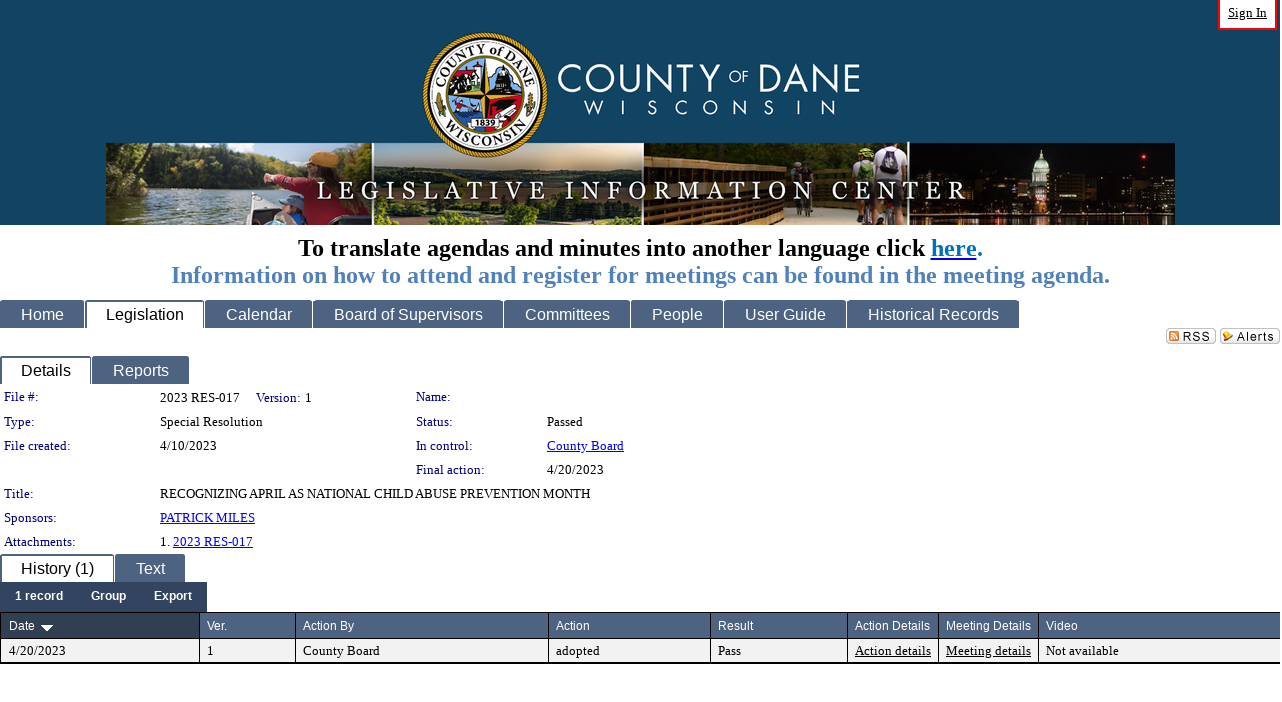

--- FILE ---
content_type: text/html; charset=utf-8
request_url: https://dane.legistar.com/LegislationDetail.aspx?ID=6165070&GUID=2DEF23B7-DABD-4AC3-AF2F-2F2592ED4F1E&Options=&Search=
body_size: 52256
content:

<!DOCTYPE html PUBLIC "-//W3C//DTD XHTML 1.0 Transitional//EN" "http://www.w3.org/TR/xhtml1/DTD/xhtml1-transitional.dtd">
<html xmlns="http://www.w3.org/1999/xhtml" lang="en">
<head id="ctl00_Head1"><title>
	Dane County - File #: 2023 RES-017
</title><link href="CalendarControl.css" rel="stylesheet" type="text/css" /><link href="Skins/Tacoma/TabStrip.Tacoma.css" rel="Stylesheet" type="text/css" /><link href="Skins/Tacoma/AccessibilityCommons.css" rel="Stylesheet" type="text/css" />
    <script type="text/JavaScript" src="AccessibilityFocusManagement.js"></script>


    <style>
        .skip-to-content {
            position: absolute;
            color: #0443B0;
            padding: 10px;
            z-index: 100;
            text-decoration: none;
            font-family: "Segoe UI", Arial, Helvetica, sans-serif;
            font-size: 14px;
            margin-top: -71px;
            display: none;
            top: -50px;
            transition: opacity 0.3s ease-in-out, margin-top 0.3s ease-in-out;
        }

        .skip-to-content:focus {
            opacity: 1; 
            margin-top: 0;
            display: block;
            margin-top: 4px;
            width: 150px;
            top: -2px;
            left: 4px;
            position: relative;
        }
    </style>

    <script>
        document.addEventListener('DOMContentLoaded', function() {
            var skipLink = document.querySelector('.skip-to-content');
            document.addEventListener('keydown', function(e) {
                if (e.key === 'Tab') {
                    skipLink.style.display = 'block';
                }
            });
        });
    </script>
    <script>
        function focusMainContent() {
            var mainContent = document.getElementById('mainContent');
            if (mainContent) {
                mainContent.setAttribute('tabindex', '-1');
                mainContent.focus();
            }
        }
    </script>

    <script type="text/javascript" src="./Scripts/jquery-3.6.4.min.js"></script>
    <script type="text/javascript" src="CalendarControl.js" language="javascript"></script>
    <script type="text/javascript">
        var addthis_config = {
            ui_cobrand: "powered by Legistar",
            ui_header_color: "#660000",
            ui_header_background: "#f7eecd",
            ui_508_compliant: true,
            data_track_clickback: true
        }
    </script>
    <script type="text/javascript" src="https://s7.addthis.com/js/300/addthis_widget.js#username=legistarinsite" async="async"></script>
    <script type="text/javascript">
        window.name = "MasterWindow";
        var first = true;
        var first2 = true;
        function OpenTelerikWindow(url) {
            var w = radopen(url, 'RadWindow1');
            w.add_pageLoad(function () {
                focusRadWindow(w);
            });

            if (first) {
                //w.togglePin(); 
                first = false;
            }
        }
        function OpenTelerikWindow2(url) {
            var w = radopen(url, 'RadWindow2')
            if (first2) {
                //w.togglePin(); 
                first2 = false;
            }
        }
    </script>
    <!-- Google tag (gtag.js) -->
    <script async src="https://www.googletagmanager.com/gtag/js?id=G-TTMGN2RHVZ"></script>
    <script>
        window.dataLayer = window.dataLayer || [];
        function gtag() { dataLayer.push(arguments); }
        gtag('js', new Date());

        gtag('config', 'G-TTMGN2RHVZ');
    </script>
    <meta name="author" content="Granicus, Inc." />
    <link href="Skins/Tacoma/Scheduler.Tacoma.css" rel="Stylesheet" type="text/css" />
    <link href="Skins/Tacoma/TabStrip.Tacoma.css" rel="Stylesheet" type="text/css" />
    <link href="Skins/Tacoma/Grid.Tacoma.css" rel="Stylesheet" type="text/css" />
    <link href="Skins/Tacoma/Calendar.Tacoma.css" rel="Stylesheet" type="text/css" />
    <link href="Skins/Tacoma/Menu.Tacoma.css" rel="Stylesheet" type="text/css" />
    <link href="Skins/Tacoma/General.Tacoma.css" rel="Stylesheet" type="text/css" />
    <script type="text/JavaScript" src="GridFilter.js"></script> 
 <meta name="format-detection" content="telephone=no" /><meta name="description" content="Title: RECOGNIZING APRIL AS NATIONAL CHILD ABUSE PREVENTION MONTH" /><link href="Feed.ashx?M=LD&amp;ID=6165070&amp;GUID=2DEF23B7-DABD-4AC3-AF2F-2F2592ED4F1E" rel="alternate" type="application/rss+xml" title="Dane County - File: 2023 RES-017" /><link href="/WebResource.axd?d=HkmiNSkKJcp9zYO7iQ4LQenL3JpSZe2UGKB_Pk4r5YQRuZzPsLMsZzwrSvy9lruIl5GkgwLvHWu67vwJMwKSFxUTlVdL05GtcnLDPfablFs-ZjDTV4SRhTyPSYW1NSg5lG_yG93x297US-_TNEi91A2&amp;t=639048115990035154" type="text/css" rel="stylesheet" class="Telerik_stylesheet" /><link href="/WebResource.axd?d=urCACUaUZeT6oPoIZXShbnlgytxq3wMs7tMUnmP4aoFvw0sx5OWFviaAe2ZbWlhhQMX8Mi0FTDYCb8Y-WNvbuSFn44BI8cOyIzL5cbvgqlL7S5R5XTCNn8Q3MetXqXHM0&amp;t=639048115990035154" type="text/css" rel="stylesheet" class="Telerik_stylesheet" /><link href="/WebResource.axd?d=QKX1AO1vX8ebWKfbb4eOTKZ7XgDBItWqLqM672Ig3qQ3HhlG_I-hz_SrjdyOSSXr635e3yq9ulHFcK2kM9nd4YaoR3EZIdjDueENN-Tv2S715C9DxrcbNBHvWPj-Uh8x0&amp;t=639048115990035154" type="text/css" rel="stylesheet" class="Telerik_stylesheet" /><link href="/WebResource.axd?d=VTwVlk6LPBUQNnEgvORazChEHtncoK7FwkRZQJcbGr2BVqdGj-iMW8n84CsnH6sQIOMorYFprF7_7AGvMwNv4z3tzIzceC4LR6sIHT6HRi6eIJjhdKwZEvy_5yWg5u7LkNe9t3Ja19e1HCM9RMXxDcgFCvouxputivbLJtwdIiw1&amp;t=639048115994121435" type="text/css" rel="stylesheet" class="Telerik_stylesheet" /><link href="/WebResource.axd?d=lsHxUYuoKn-ifTgGVgyNZf3eZVw2bqdnrrfBJ8SSWF0J6XTAyGsj2XcoukzmozU2bdmLMxJ7YwvzKl3RXRh794KwnXvNcPwTMFgJz1q2H-NkU9XddzMi2rc7GFYRGxglrSKxgkmfnuvKqK1tihnG7Q2&amp;t=639048115990035154" type="text/css" rel="stylesheet" class="Telerik_stylesheet" /><link href="/WebResource.axd?d=vsKpXOsoEwDUfVug9KOqSmMo0ZYmPmZq9pNuuInW9K8LhCVDiGx-4gStdZMuqyTrdQnKi2y2KGw-JDYkasLPmGPVTN_zZ42kaVpGhkB2gwWbSGRzM94ksIhHXxPA1yg_0&amp;t=639048115990035154" type="text/css" rel="stylesheet" class="Telerik_stylesheet" /><link href="/WebResource.axd?d=Nhf6TpUj19KZ9rhEj2xtdQWB1AE9x3dfjERCbojyAxXP6CcFUcpIuRIjIS_IzCgwDtzHlcE6eqDW_UkCZmMuD4x586LEbaG9IrmDoMtO4sXgHE8h6D9e_UqLYjifNbvG0&amp;t=639048115990035154" type="text/css" rel="stylesheet" class="Telerik_stylesheet" /></head>
<body id="ctl00_body1" style="margin: 0px; border: 0px;" class="tacoma_">
    <div id="globalTooltip" class="custom-tooltip"></div>
    <a href="#mainContent" class="skip-to-content" onclick="focusMainContent()">Skip to main content</a>
    <form name="aspnetForm" method="post" action="./LegislationDetail.aspx?ID=6165070&amp;GUID=2DEF23B7-DABD-4AC3-AF2F-2F2592ED4F1E&amp;Options=&amp;Search=" id="aspnetForm" style="direction:ltr;">
<div>
<input type="hidden" name="ctl00_RadScriptManager1_TSM" id="ctl00_RadScriptManager1_TSM" value="" />
<input type="hidden" name="__EVENTTARGET" id="__EVENTTARGET" value="" />
<input type="hidden" name="__EVENTARGUMENT" id="__EVENTARGUMENT" value="" />
<input type="hidden" name="__VIEWSTATE" id="__VIEWSTATE" value="bfDbaZ24bb+pnLQgFWalaJ56kdpmMHbQzqVBAsO+7xZvOn1P503aq+KyQI35liBTflYCB4xm47SSdqnMzgiQldX1NgMfRGQa/1ibBIQ4rGTCv9sNpPTSeCKyVFbChE+yKJAz1P/ilCtfh02V4Dby7gJurt2L16MUs/[base64]/ePvZ7+wnlBm+ZniW0ps0MDIrZBb4i9ju/SUqAQS5L8O5tV/jPurYeTAeS6PdTrhCbSSnMPS6o5NEXy+zVsMWHLPtbuGWK9PokKi6mr19fyEE+ca9HJE06q9oQwUHO2ODbjhOvUymFQv+NPLZJI/MmK9fQHPCp7mkJFxRy4Zgv2QR6vdFaLbh/544Y2Qb9mAEM9qhQQBRMPcPZ+oDdLkuj7DuazLxBQKLX0TwHOo6ttpEyceNETwGWDbUG38O+IezNMe1vVbBHs7eFGuYM4mSc2lsasoGmP8V/BP3NEAQ3ZDW1ER0k68cgHtgE1mgTohYSEoN64JJaEIYHQM7gy7zKJuFteYTNOy7GvE8NOHJ5pQJP6mvO1en3WDymvdX9RutUDUIVelIuIuTVmm5YJC5DvbFLsKWOGFT23U866dm4iXlBBQwm/[base64]/302OiAOpM028dts2oKhMPAlCLInbLV80WnjtDSVAfYRK3A6SIE+3xgmV5/s18V9GDkvZLzjr4/nWTX64nNE1WtRCMcnYArxq21bJAhkuiEmmo028zfAVhQkrxpwbEuMCP2/0y1jzJ1i2R+qHqAfsCWt6cBTa0NDB/56WZRI2m7EfVM5B6UpDgS4AZWEurWqZ/CPUjDRgdmd8ncOANeRxpn+pPG+x8KiN7i8V/j7IQ28oz5vfN5wINyCZA/X3jQJpJBgvUz8W5pedHMs7BnZeOc4g89OTGIAbRcr6Q321SFJSQ4vsniPtbE9SnNNjyXPUbw4geASsisBxXhSLCw07ov/gPKxRCFYa6FLgxptEXj4HPFKLoYhvsHvs/wG47/xCuh7y9AvSOkjVlbyRlFoYpAAUX99bGr3DmetvwMPkeafz2E7s3KnAQRSKg6dfBQe6Wfh/AXb4GKcXz48wQCQJfruO60WoRvE3waMZ81CbzHnmr3kQ4OdJJxt1U/B2KemMNtsMMJ/2CV/nhoafwE6MuwDqWO7RrMXBjCoi45z2P/FuVlF3s6JKtc2qrsVjzovDALNFxW2FcHqCiBYNF1iPavilNmmJVQf2d8AKSuyC9S4RQhRMlOh48zFN15tTk0Yv6TW4qDAJdCT4Z42/XL7N5pws0vLiUhh6m1cGHAqrfOiyfjQNfIJd2YBfj7S3GjaVqMdSRIBKKFXZV695emiEdw4J71JAS2u2vCBL1sA1Yf2N3TxTTwZyPBoAuXyGA1VrHDjKkbaPs7Ncrn/JoFrwca4xxAlvbKOL2ExNJ/gTvf9m8QDKo/0ozi5OIfCGemaoHi9+NOG4wVld1NZqcw15yBrX2pev0qtZOH+XhwLfaEMvtjPuXwoqn2fdBn0WYYnepPwCk/OtV9kPyG8kboHJqmeNo3M52cxsB8ZWgOYbBPIYUEodAzXpz0ewjsMzcsB7APUYHD0AjRmQ24FhclbkHOGLkOuGH/QPFoDyvTS6zo92ILD1UrRo8FDoQ1I0NNf5mqP9dXpxu7V8fOUXRW9NP4cl8ObZI4Z8GIV0ymuQrV6ela+XtBgqhtsCavTaTh73f3Nsf94fXiX1fOn4reuFXPomjwJQ5xWmURPe+SKxoVb2we72ixcSFY/g7NKXyuLs+STqYSo7VRw8eATqfqM0dS+7sEF7TNFFtkZdVi1yO/A8uLbkKOGg7J7X1xH+Z4evia3AX69Awf4sw2nJBql+/ML1umNqeVcRvKhf1MHZxPlkT8daQ7r2b7hLD87DUXrgdALHXbaxtzWIRaLH3eXNjPuhUrr9LiHBOsHnhfPH5U4x1a/U99dgd/8Dh1rrbLbw9mfmdr2u1bfMiN16YTEfNMjhwq0PBe3eV3GyCl8jKTDSc6HHy0M3PIB7Rquu7szIbSq4WzrrPjUasSt/iJot6sWOxBeCy8YFI1i5wXtI99H+9d8hAhnCz/h4jvgyNSoc7B7xYJxxf7vgzBdeAYsOysud/B02pvRPduSV1F50ZdQg5NQhMbqnbcP9uIAsgVyg8E3w7W/tU2v28jCdcol3dVq5qbfufPbVZ7SLUlXFP3Y0h5aN7C8aGHqfZoW/Bxjh7j7WfPxoTzcQnwYfJT9SOvvOJOyT7E5c4zbB89Ux3RyGY8slb7WGoSQa8XsEm3GbfDMcBB1pMca1jqFB6MLomh4cIBjmQnQkd+SCiuMOjJcMfhQWwsn+m99Gxc/gHYWxZDGUYZgTYSWW6pnRgqL5Fjx1E+gNwjzAc4BRKd4o2fynde5VbdBvizC3xj4hsqn+t+tUVzf1jnn+kZY4f38FKSDIl/[base64]/I7tE3QX5fVu8grGDymvnIncRI261LXAKZuoDngU/mIzP9mWUmmDKTPKy38KDqqq7GkvJKQPdQf1V+i9FdiDcWBwW06R0vLM6q+WE2B/vpsVrSLmBmtvymBCcNR6B1akqZoMfeTpKSHUkM2yffMCD3l5GgFUQc7h6S5PavDRM/6TNCZ2SxkXzfq42CwsmLadNSDkpvPXot3rAjYsfMluX5Quq9RhgOJbpPKtaEc6WgQOBoh5agj85QNrzk/ewWiLptgEd7nmIvtdgP0YMAZg0tXxA4iYONGymugZxA++VSAAssg95vuGKdgvwd6NTZ7T+aaXcxSzOTgNlraNVTTz2ciD3gMvxuaA1R1Z1rtVt5ZW9wQOvwC7CSm0Hg9rLa5GrzGRla/ZUPJKFZ/ege/YjiobnJQOzIxR2MOk/q1SNjKz1xUrKeW6qMPgeCtE2lwmvUq7yixyOgE3FmPnw7vRB8xGTXM+Esian0w5NrTw+XRSg/BfjxPIT9u59FQABkmX2PEwvnidIdPvzhX2Tg50ayO9A74a2X7HpDnb9sVyxT9m/q/n0e8Lrc5yAkBTJuBIfXP0LChLDa3tbGo5eKFDRDvtfclNX5VzLLqGyhv6dsGayy3vv6ozA2FDhAebCsedyO6C7fR6x0YheCcvFCF+UiRcdeTQwm26Or0otxutUg+HIWmNOnarM9Xe25VKWO0br6KgTg0mlPlVo6es2/Dysdxq371CLcljN9CXL5xbyYNHjES9sDB1NhEgpGe68Dd7fZyhF59j7vr5JG9xVyc9R6hhBta7UajuuBZTlM5OSAWvO7eGcn72WtEJl4BHWXzL9TRDNWTEmgArdtcEUKutztrqrH1lPVSU4GcDgsU9fik/[base64]/+EbfiCoQG3zoqgaP4JI/mjfPczydnrWLaSfB/hVCJEaXpft4gC/2kYc2/J9dNBH/D37hcSGGPdE82GWPnhr8ntR+5cIvJe0KW01V8WEScWTWATi4eduHR7PD5b8DDq6asSnsR7htY0yvh6Ud6pje3UHNDbi/d8kOMezF0kvsRcSejfCXuJbJmDX/qmT0qKPjhnOsw1vys8dR7VAU5SFFI4A7uFcYXdXRyBsaBqbn4PWQQQHWytqST/2mS8MwzQXpR6nNwubqBoW/rGDZdjp4ovXFFj2AKnUE4B1+CAcvA+3p8gCtclnVftNP+bXO9veTNbfQZvtAhPEyEgR3TW55VmwCFwEfUMBKseDvseaBjUqH1UagmuLphTwq6JO562aQqekXpCNTmX8rPfESEUuQ3Yx116Tpjpb9gMJ35OgPJSSbzmnug7mLHRCO4gSCSwvaULBYvaCHMokTBxX/[base64]/QifvX36y6JMm0pmxcD7awaV0pigCbnfR6tzXfDBRvOCE9WBpACTnuynVWw0+nJpnOEr8gSlPWIbVESEKc6fbaCDH1mrLIUrog4I+nGDLLE/LFfTRzSPz1Chah6dGLzReadrsCEsiMZDjzPD0a3kVJr7uhkph+MLrzBb25wIYN/a2WlqXPUNP3CZDLIjEx9Knc1xds2P6tYLeG+xMEOpLIpxs2dY5l1p/sggkxoIr+9yEFVsF2nR3Ool3wDKK3dEzp+gikilwWtp98eYje4ANRoVHJ65y3gUOiL8XmWuLS+UHOUE4d5c9RdxTE6ma+kRdA2tqoP79zv5YUk9ekNy9ewfyZ2I/g++1KjYKz5gCoe+B4W/Y/cW8WlnCWBfcD257AR/rGIBsCPq7lGhsS92yWoDf6fWTEJCRCZTap9SV7V8ZfuC1NQjj1RAVVb4tQ7dNwKGHo0IxEXBm9TmSrAHtv1spOEeWWzBAA8B35ylfsmviYVrEP1n1g/rBppufPFG94Ur6IYkGwBU0Z5DgJ6q29k23t+5wCUR3MPMdndMuoQkjkUX6GKIjWXD16Uf0F8WK/AxpONQVSGyHusN6agxCoCC1NnCZ1biy6jAWleAzZhnofj2wXwPmxlWYvEeUI35SzjCgjG1Wztm3QWiirz5zxzugoF/JcH2WI1NnXOLMi9C05AMkOG/FvIs3bCeGvF5aP6DBC5ZKV4KEsEh9gFde5+U7yIBtbGtOcWEbxWZwOEOwlIY14zDaUuH2oqMsjYVrXXYKdMn1xgwLOiAqgikoQH5eLD/6nA5yvzQWdj0wgZM4IKGbmkR4Uj0GrOIoUrTt2/TO9ujIgEymfUB/jNwMATNjGB2ftQE3cN95xPdFs/1cxhtmGY8QX6YBqfQmWsNZsKduzo4wvn9xgWpcMhgymi/[base64]/M8SKZy5U4FI5qrP5iR+v3SX1/Z7XIDAmXzqt7pc/YfhtXY4XrUcDkWXCvQn1Zw30+caznC/[base64]/nGsVcGT2k+v04YWFYGGJYfbyxzW8RglxbUY/rUNqugi057FoFYBIyxAheSek2ClJ/hJcnHrZj6HYX/Fdg/XlUgkHDSXj7MU6AJdBzHr1ZB76/jq0KnT/2HSJ8lDrcUUPdnOqGDxATUvQtyTG6VLTOIkHVEcBJ8t4HDysvvk/V8h84kycSl4b9ewYXg9/2epyHiv3lxAgU9d6clBybSXn4i7BnYYWcu39jyyQCS6VaU9HnlOpj9blgHv9es87tYUoN2DaQvf4RnI1T5/pTiCBfMj3uC36u86/8ml8nkysoGC+uf07DNWlOdASxQzrqx/h/7zxdVZi3WGHGOlF8ym1l5NJVYA89EYquZ+XOb17VG+XyNSxcFtgJUO35MLX+MQuvpQiWRAeuV29TR1Z4c2g7k56sNLP7H35Z/rNAxqjCwtvxrnbGUR0zG60yMY2l5IH+NuaZLHkX7S15kOGqei1G7n0udbuWUpFDbXaew9ZlfPF7Y8FdSVwSoeq+Yh1RVrjvZ9q391hqiT7SWfd1TlaDWNpvvvcIDi6Nnve/TJcF/pv6QTK3AAlM3b18Nx9O/Nfa8cV8aK5fTssVjRmpDI0BpO08uznHZAUJ/JYm+nXSpZLu93yVe26mJ+oe/DHw8RdbvdpzeywhTg62CUpUm7gh/Ap0DjZ5WEu1HP2OHPLQjIy0HNDe5Ds5wpYKSuptOZO6lKcFoFIntaP/SBPyYA94f7eSjFzQceqFA8zun4V8J22sHBJcY1UviGFHtNQkgBsTpwAp9EJS6gd0OCWauHizDPv9FDxt4B4zj6uV67qwvAqPLNj4eE9mHa6SDcGzS6NWI54iX5B7VaCkDw9b7ZtY8Qw9fkzzFl+ikbWZypdZuqu+53c9a23u49X3hs/iE8nqZVypLO5PViCI3fpw2VOtHd+5xkTt6D8S/aCEP3UC/EmQcdA9niGf0VmDTETQFaQEFuI1vnJOyNQkJXqL/F3W4y3COkJ3CsoGetZzQM/lxwjHmWEWUlZKIVvogDX9NyGR0/BQYfUs1Fj7UsBnVfPrLIznDLOdt3IXqrqKu2zcYa3XFj8A5NX/LMazwU708+n8CE9/mnmYO84pZ60R/SGMILtaKPenCq5v2PEr2QnA78t4GqFeyxThWUor87RXUv/dWmpZOGJZAvSxQNgV7bIPpn+CWZ/TreucfbDkZdzubTf+eH63wDfzsYsvtWPjkngT1MfPlGFojf0mX4fm3RzkRQ1Hna66IVmkg5pFQGtg+3DezrKq/mBPWL1CLqULa2pkWGvXdfL56UZcxj1Jv8sbF/y9n8e9I1rT76L4pOs3yWiUa5zcSeGbVo9heTPxqPNp22K/[base64]/[base64]/QaVFPqAnP9q/HqQfr07OiwEAjWghVuGkDcCR5NwA85BV93gbZHe1W3Kro6pR0Bjos/n3HGAdt99ZqB1wsxl98s3fg6hFbxubGwMGXr+MQy+NC3oClzJCCfU7IH8BqmiyMNnyJcynUvO3kXb/bmSbuReubpjFcwQnMsoV303kn5dn1u97a5J8zCwbr6AAKnkvvbE5RDV3XkoJK7QQowNZ6bJko+s6VhdIRG/IRVhzviqBdEESmUKLHMEmZ8IKSgWqtnVriVMILLtzEjVh5FDlw5AbtX6/eT3+TV6+2Ko52vv8xxeaML+7hclqrwE591Y5VSG6q159CZLqyHQO/EYhAzsiiTnykrOUc/K8ASB6JcrdUzjFCG+aQzl9vzXDisnseNkAkB+97L+C8Hk9f/X/vMp5U9gnbxD2Ys1IXW93h9xnUZiZIDgNWdIz/P4f5J7oG+HNBoLswdhlWohSj26rfZHAsMMdJQvYCpXFOfVU+Q+EWVLQPpojlnTOxdReumA2yJDxPcgcoTbo/oW0FoGj+F+PP5inR2k4LOBKoSSejpS1eDx0p2SGl/R4IIQpaTSW033HDuHr+X/VJQCbJV/e/TRDD/rVc4Iha/Zi8RV6ios4V7ZvvvCP76X8v3PTUXmRFzK8XKf5mEKHroLWxEuVPzwLf/rbR8LdAZW9cISDXaIhZ++F9uPzUryxlYULZ0nk/7IePPpYQC8ONKpM5wYHBnrv/xtaC2L+muXyR6O3CUKzyEikMPM+bfbzIUn3IUq5wwlepSXKJgUbtTBNKIclIUDCzwor2ZafKvD/5qRrxhxFFTJpgjvs6/qF+SxMhplVMbpuFbVmLTMG0GOeoRiLnpZ6mhyEq+zXfwKojCrsxDUZXxrPd0l7Tlgv9Z94enX46l/3GHahGcghJrnXn9jgR6LXishtoyta84D+rDLm/vPzGeVEdT/Zwx5jtUaVELFD8RnVyRUtmnVpeGT+lWOqZROhKQ4QEUclBK6vxRBUZuQiDTEtrzDH7U2Vr/eal9qRTAY+CZ35WJf+9JWFXLzBqY8f+ykx3vXwpCbh8euFH73sr/MsTnIreCaEclHTb7JJWgY8nWmYYj0BN3oU71bfwxp62QmSdZ2YDREHOC7XFnTEH4x4ozddORWMdu57pp8VI9mSt6TRTKsDbcFNsR7ThiUGSAQQtCotbdySMgkUSaayVXcXX2Qny/Clz2XjyOoh325X67CrEWYaXlaaUFul+OYwtNG65DocDrEnAZw5iXqgnYJ/D2xcKBe48u6kfKb2fJesPU6SYb9/nxzNHM5lVJP3744Baa+JOItyWerESRS6sOdAA66TKeIgvPlUvDVZJabvyMhqBXYdkOx/+y8jSK0lhlwPmZsS5/9RlPF/f6HdhNnor5n5qB1e7s2sOaifb6xIMF5sWoSigU+2rupi/MZpQj3q3f4ZMGx92Ku5UhMYUcTh2xju0EzbqskO0/d+M5Sp9VC2awCZdVYXo6XDHsyK5J75eFDn1q6G078T25/GvRaqQlKYmItozkrUMBHDOSb8OVyezItDgR/miYVa9vUyKpFtnTXvSESLwN/Z1861Ue8lFf5ZnGd8aL8YT1Zv28g3WPGDYAallmH1OAQ/FR+D5Smgqry2pl2iPzT/gz66V3yDRn//zoT984hTtrj+qEBrZtW2sSVdaKxhQDPcX6RDcJ0f2gfiv73O/CkLv4Cagddv82pR1G0nY7g0BHXr+TF7lSBWKQgisED7qVoM2sLunD2Hw4DX2WT2EEO/7yJ1+yNnj13upBU7g5NnZuZOjGGpFmROSatbbMxIh+V+VfCIeZX3fdu40C/yUTIvBoT3LRGYjtC3aT4SgUwmwXHeL88xKywDZsQEYGE0lL/Enf8Vjln6fB/lFRGj0A5oruDlDYMwWl9FTVm1L5xLy5mWPVCYEaNA06ItJxLZ/AmZoZYfOPfXYSqgVQsS3/TBWi9ovzDfR8oo45pe9INIE28bWKW1QZm1UueOC2ZtbZpowakwSYNUOKEotWXrt5CSSSG8zMSYuoneKGe/hVKe41Uz2bno8AatJhjLenJnPRfe+7xcab6ENdW2qrnch0svyRV/got0U1EmMVRUFJaBXo5YE8V4h1NthHR8m6bgvwhhvd3N+sQPp/Ru65T+Zda+d6chUOrIW3csys4Bawt634ZObHRKl1kxalnTYlxqSNDYtuvaRiHmNS5XpihNETrwfipyGvPCLJleNlNQNbMmuCmb0B+tuRX+/Rshi38eC2MlHNwCM3/dERoga9gyXVJmyCAUxBdYG8gY5tr8d5/cnAIdgcHocLCQFamdN795BkqfgoTU0n949/oZrNQeZL/F4YluLf537mVh/[base64]/DFnlrmwTaewts5aglr8XWTyYIEHX8ToScQPd8r4K0gxXMcIBlVD+q4BqSLot3gDDls9PCs78N3GcgCu1ZKidklh/W9YFkvzEeR2CQlzwAUmLRyYyVi9Eo5gkxJrY2/kiSiPtpTkI35zRTUqpQkKGrN/kidMXmHmyA6ddBT0K43fAx7g5NM49xmh0so3DLmvKguOLkB/R9CXyS8nBXv1gfIfyDUJr6+4xGDDQ9e2jymmTpZImFwy2FBzbhsLA0FjUa/8EuAq3Nmfn88HuqUwPXnHDLuhZb1VIn0iqrDGXe1PFsn3D8swDjcF0+Q+dNApXOMPP5DKJwd3eJf5H/YSpmKsr81ssCWyZwAHqM9ZoE97gc9ekOprE4s7TiPlGoedmndLg3FRP0mbXY47WzIAhnhHSuIECbSORVu5Y61Dl2IX/dhsDNno2eN2LibGzD3XWrRiQXAJ6CbiNB9SZhwd8z19DbkTGduNGt45SjCuSOTLCIsk4Zrf5DpRjSyfZ5R6LhrO/dtpTwZR9wMatGiF+KLfzmJ6R7tFGv2Fp50KnwUIj8sEgQUWC2yO3aswIU/gU7Lz0vIbEx7jUaA5FxZecK0aaxHh0j0iybTllmsgO0qtPa+ZhxSYe7brbL8i1rURglVsxxnJmAtjZhFN2ALN3umichze8aYWEbO9JlmjTvTos1C6x3MUfQiZUxxuvI6G3a8sEKOHpRM/A8acmZ1bvLGVcpK4OYBrgle4ZIxKXv+DWaRhjw8y67Us9EXD0Hk/wgQqYZ4uJQ6j9M4JhK5fQY1r9mkpADo+Y0WVK9xIeOapByr/[base64]/en6glDtTxhfrhjP6AYOU/NuhlU0bMmuJ/SBiNl0BvgsPMAVKyP/OSXbE0Ahv47zTHg9Fy5dbm+95fyI4RJ+hsWlOJVLcAbUW3YD1Fz2EBZIaAjX3EiAWkMas6GlqJpaCMNxa3wqzRTxPv3Xk/h8MGJ0B1teYfZIAZ2zpqyRo0MnGe+M6PF83t0IFotKT+U1Kv1koJZWi8g8+zVM2C+v/o+NiJN8GndDbWc5MkYdAMUmsIXYMqjd9mfxoewrVogpcGrg/2k25ARfXgOOoBIFNN8EnbIqwKqMJM2uiS3xp5cXW4CeZItM4DJdGjPMeI/s0k6AhhvwA8CE5UBZO7w535IGaF0r56KJuF0tM+D/cmCjFNfLw9ZYcv4sXkpQtJHfGPnkjhCl//HG0VdASONVMtY2JHjKgfrnzAl9Kng6VE80VZxc8c2arNUNmrN5XYirkOrzxBfb2hpPY0QI4y+g18I0TT5sNDzY92jyr1LJDMWuhhVeCwOjg1NyuK8jbboszRfr29IkkwprYdZGDfMTghm3Ytldf07HTYcvSsuonCLL0IHE1A0LeTf4ot8N5C/cdIP8uAwmNnCBId0DmJibniVDA4A7OeV3jp3Ofglbdyl6LoyUKtXv6TAwhoK/WyfAzq9jqzSqHQ3+J/hTjIGDT6Ln2lEIpBFp8x75ADv0FVeK0TZybMEryz8JLku/T3dLuynbziDEZehRwfuoFEzNHfvnD8S2uxOhJLIpCqnNOGghpcdtUG5M+DwzDsN5qmJlGyycrr7ckxafu6JfograTl81RhkPVK3lEN05YIWbKGT8WV/JW+KHEVlYcGfMcsXatAp0IQzwd0qz1XNM3xmxRqg3w3twjBRBXuP3+tX9/33nEifHlxwPIYodRSz6fSagHDeJeHiBh/EsiKoqjOmBVDNpyIc2eI6ni4v7qoxXvJvlyonSAB1Rv2CN6e9t0Yo7+DJIlNS9tb5Q/428Qsp1Z//mZtz3fPBIAURdj6hUHGwjjs3U/mWdrvqYd7ivZbM9uM2B9XBIY/gjWdhKEybqRNWu45GqwUT948jdwuFCZ5GzqFB+fF3IGhnoN3NsfA0clct30Y4BXLbs+GX57ODvaU6LvoaBw/[base64]/qJo1qFZTSqJdGA75Eisyuqi5N0OCmPCu728ysWmuBUcHsjuyA3PwgGIf1DP0HIHqaVZxn+4KNHcDB/1pUMF0VJrzKtrlj4/PvTpyLj7vWwtBdkOe0nyYq0VtTxqR+O7X+Qy1Af2w0M+HSJhtSdr8MTq9Sv06iv3x7g85pAi6HI9Bytw9tVbW+m4diZFcjxmcU4mF8SR8yccX4S41sA/smeRmpFFBXsH6Wo5zs7+i7y3fAmFKIHb1lkTYBySPzyfe0fk8tQK+hFgnMHEuiLkY0+g1jAaRiHAGbAeNp2s2XzaqHInioWx0mwncZ0TPEcbMfQm5NQI8Ob5bkqCK82R6wFNqgAsFoul+CZmUEtB725zCBIBLisAaVGttm2/6i+D0NRUFrRCsj+rCuYh41Ryj7gpJQZiJr28Mb5Kf3ahldWD3F072+TJfyghBEf/7MpTNurqftfzp0R/mPxkv0ZYGhCa4e7o2WyiIwdHTQLtLZIgjwSauKiGwLDr3d7YUnYUU5HYo7VZzb0n45HKK5qIJ1AWo4s4nk7vAOlomPahZlbeb/sn6jK3eRREV++BOPLBWozAs2NR1CAG+nKSr1/tZ5J4kgSxe/zJz5BEZlkh6w2qGIkugdSD0yzSuzxQir4mcQw8V0rLEQB9ZtCmRFTyfXMQGKsWlV4ZihEwLt90U7RAr5FxFpaPt2h3cVMHjm/IOPpVoaeDKYvHde0ZbRqvIKlPHoEjYnPrlKPA1L0u5sjkIKz12ktHeRmvNF/[base64]/CacI2U6kKd+8wH3WvL3m+G9vPkw9O3c1tXRikyA5l7BHBJZI+Bh/zlvNRpWsp0sjNGSHNneUeORFlZN8M4g+PiCuhHksfF5Qwexv6GDVbrvV42J7YMmFb4lWjImqe7jFsUEpxlX/SLsLCEJ1v8XFbEDsdOmzXWq2P12ZgiOmMCy/fcZQp/0Ra8PkCedKoMgBppXwkquWD0jvsvUbIni/SU+6Un0gEwfTrdCXiO3IANiYJ8JQAZkGesNJ8lq35Q+CIH3MfMIZebcod1ZR5zGmx8OxGh3iSfpN9LBDYt5ZCcJSxVKGV4wDh+KS4Z9wrI1RcjgbVGgCVgwWkvMaihD3fTjk6uwC3+t2vV4IaCLoVlU98u/kZckJEb2y3dzkS6Mte70boSs5c0hmrbdxYM6I02eTvxIIob+IkbATuJrDx7TGUhDCF/laqh/Mrps5us7CnuB94FVI1YmT7aQ2IWTlQjvbQcLJPSA5XW3EgatxDE6D+cG6YwvBcuTXqEWWl32gmyU6FodaWOhLJGsVqXQ0s7s89AoMEqErPABFRVcHsNqgCKPzAaqsNZuUYrnO7OlFFo2a0pqhxi7v+HdApi4wvSmj3052yFzB/kLEjqHaLJFmbLtwy6Zh2iOPhW065qldmwa/e7v2sMuBxGf/r5TKrX4AuS4VRsVSVMhBjvRQVIKriyctEUGloiJgTR/Njo+MghSNtEINNN4ei9Vsgt3EcJRx66pDAn5WQHTvmScHBg64AOs4wTYXugRMVkEHWkbKiceepLkiSFXUSAyMHR9q2y4WG7VxaQDeeg+fO3/rAtZFFOVem6yaUw5eTIhkRstRlg3bUsaQHntlrC35yil6RST1OtL9SlOfTXHjUh3LwS4LVaBj2qdJyqTezDuSXb8aThfc4XG/70pshfFTfN/LkSD3FDWT8lKpapfIEBeNnxg3CQ6vvfYOoYdSxwA1azOyWpkpP8OlkW9eDhAwKcDOA9eQ67DBbPFC9EDzAXUFRBXZP7RbkLrF1KXSTJICl0ty6wnVcDLmUIQRG/odw5QYEXxMSbP+eyDq/qvewzkI+4nUu1BIZVaaaEA6ggZwVGuDCNdR4jB6cyJh/Oq5G9fUW9rsRFzJYGjPpvWBoZuYDrWFdw2ro0FSyuv2uvAvP5woTCTfDssow0lLdNA48cBw3V3uJbMxrSg/ja6ARJt5Yf3OipQS/8UfdgsiIsDAXsjBWos7xQVjrkkXaebpwwUbJOq94GDZKtyv/x/nepxIYFzfqYgO71atVXjwaG8odTMd8IP740yPhC7KayfTyu1ZafNbC3DVyBwJ7qmMBBvQeQChn0JY1++OUjC2AUc7t9+Gz180KhCembliQIRJTUpArwRhM+/KGZxNsCALHrj3FlbocDn+boNMamhI8o94KB1NwmJSeVPtoP6cqKXXvdaVpDt18s9+ozey/4DKOJwkWcA2ecoNsWrEukmf2LH/Yzvad1CRKK0v6cLCsXKTeSXh6rc1veFynbVHxtR0k4zDAMu8eF7Fz7xvmjh+yPEtY9ue5OovbaR5wSK8ED2wJ4+0E+cvY5xUp69aDBjX+z2bDtFXTnBeWkuphZoog5KI64m4RCjpJ2QsZqrhNjSW+gY8l5ScanI7edB/ryrEds59IjoJtoip25YgTNWw2ZYXrOptV5Q7101PuvC7jOevHGntfTvhQAMqVREK+6mFQ8XLxcIMEKsjwkznYRWD5Bk4T3dSb8PJiHybtuAzR0W1EM/FIN5QGynPXn6mSJSd5l98LodQM5BS4DOjTkRO3l75g28iUvEn5Bo1LQLCwflRC2fLMBYRPYUxnuPW66zb78D0US1TVwyVQuTqPjT5u9R4GmsfGuu+LrNZDnAutCXCXYk2OYZBeaacBhb+V0dQ/LFud76qsZjh6p1ky6aHm8opgwDIXHvPu23cD7+P5k2k/kk1dGOeC1WzpPsG9SxITGNX8/BiYFhhhsQsogZJeJnczSp+XDdFCPnWjeFybASLZIN9cCBZrCoSHVDWojRZzuD07m2wQD8LiS4N4nbBDYuU78z3p04k9/Y7sNn1Alv0A+X+Z/jtJfYNaHtOq4t/ezjyy+v8GlWARwd/VvXdFwM/FjBZkcsm9jgN1mv5X+73oThHSRbj+WFz2eJPaueNH9enNgIzLh/DY6yGHNtn6aS+HzCdMqBG8IYyvIXDFQFvLSd+Gicr8M292n8UKT6Bu74jglXe19sPoKGpQCCAas2uGhiJUW9ntZADEg0Fp4KkHP5MwZagnz9sYYTCYIDALwwAgLsU/NMH2nkJaTEx7xyk3ioup8LI58wdqxfGqf3o2qSvHLzpXSYNv3y7etNdpLTEm6ygw6WGsl4u1fXA7OXqpqD8L35c9LKxSvFaHQugLCY/e0pRXJSfNe6/3r5pt0zrHjZhisdFH9Wuq+WAmxgDxVbZzdgnuiXatmmH2xbIfsoRpf2j0naHm14vK+jhK2SK1DGjhRo7Fo4zwK+oocLBUCkPdrLWoa595oNF1yCEQqVqRbI+5fSkvvbn47/Q86uKJb4pKJHWppqnh+0Vrs5B2UbWQ8NeigBaSmogxhyGcABa0eOjpQACURZ4g9h1Z6Rym67EZwy06c8vitS3tqwVOHtK/BI9k3kYJgbo6mrlrmtVz4huA+cy+n/3eqIxf/VDhTjjyc6MDPoFK3VSQZItqf+hikTN0XCXbwo68Fj2RMbL3S8qDj190kPA0fJ5juw9LWgb/NXesZbp7BwvHkNfH9siC4nRxBJdgIOLlUIcCLh8zQTOSAlrAYn0uIGoUZ2DUa8vjFfqtQqoNTdSOYaP+It/M3nyK6QPFuqMWxiIA+fNnSxgu3Nyh1dJyvD5ne+WJ6bcwu9M8ttTUu/R/3KcBbS+oaKeDpOitCCIWvulgA9ameUn/RuDW49YGZ/UfFIIyKefCjgENc4a8j8q26WjRfdYe8Je9dXhhVXXNQK8OsIi4yi3Kf1Ipo9i+SZaqi7uv3xUX6E2wf3YO4/Q4rcebI3dScU0RpkE9MzHdp/EntGlPRSjssV2tnuPNO2Ze8KcreJ9QOi4xvcLUTv5aCafiHCa+KhhD7Mpg5/rb5NFA39EWEdBrpBX9YX6x/IgK7jolgmcoJKS/oXH5IJMjxEgaNDkqPoYKEPK2rN77clIKJTj78FCJX3yOY0ONG+mhwwXAgApwAZ6ZvOsgZD3aU+SNaSiPAdBRnDeb8bHwS4bEFs2IVp7uMxP+OHejJIqEuzE39LFgIdjrO0HltgoMi4IVVXCNyff4B1WkF8bGMM+/TCoDmBIEESjK5/DnRSoAfRSzmd0jqi/rUjRfsaZSuukHF0tiJB2mCo397C9k3ATtm/6BjxSzERS7LTADrLdW+ZrjHLcpwRzgkWz91GUzWGfTOd0mCXZ8f/NKmTKQ/Mx8TLanOGWnlUJwFBFTSpdwvuXbc8RJ422fkiiB+w8YpRSxBqAzuS1YGvzijA2ERiY4BLfe4xO2Hc2JKENO2QF5X9bmJHrUr8bd5w/zZdJcl6zE/ARm1HVY2RmfBqmzJLWY32dx/zZlaGyTyWGenPvxkapvOzRMRg6EhlkTK/DvqrxNTOIZnxvmwsQki4j0G9TWxpUOzyq9mVbW1QwnoC7sNwO0T9SnEtK59sGwM6VA0w790Tc4kER4AGpFFf2s1HaaTwLW6flGZkkL4r6nQbEsYVfC+r/[base64]/fhiOVHidPVXLvX0fCsUb8R87S0xx+8mCkVHRckLp4KNVBMo2weDxej8lDVN+wWriH9RcZ+DY2K8qjO11zsIOpq/5y/jucP7fB739FiiehR9f0t45Hf7tlH87AVMhBw4FegX/5bq0qwgXryxaDxZcwhsS2o/PWAwAN9lnMbWGW+kZmTCK7EdEYUrYsx74VtNaGvIUhMNCnNMjyWZtESQZQRUMEHuEVP8cs2Ooc0h8LcuN6SvX++MuWafwXfotL9qJEEV6ir6ck+WWOAm2iLtLrWj48BvsdmNLpZN/QQYyX222vLc0cqklV9gEuL1QbAvKFUwKzhgc15im+qB4gYdGMWhChoOsFv82MbXUH10QjXHEPO/g4mrh10GS4jMFpQiD9uLyiis9XvNoszANwRU219T7mga4dKuQZhy0UhylpsD8p9Q5/vuGVMZPzLOnl33gRBMIVNTiFLhFRF6ZVJG77xd8sjt+hpsfNxkQwbo22/ZLYVD1jk6l4Ol1C851jl04Tyo55K2S1u9e+VbhTclbt0mK68lSNA9isBKJ58VHNtW0ibg3bXr+0wsBcgbUXQaTwSKJ9Eod2qapBISCwD95Xa1tEjQPDD0q7Hqh2KeZwM30f2dT6AcJIyDPe2K55G+kRG77bDkmNPdhW32Kd6la8/pYp9Hrsg+OFLxwx4MmRSXbEl+JnvZiJFRsGYsiulNHVNQCpQOrz1YSHyg+MTh3Z4y5UnfMf8NAPW8NxYLQrThy6d3vUT3sx+3Tz0Ltdst/CNldKkYKAtoczMchZ2UzGFCXwrypMgYfN4/MOSI+D3wNghBbCGRcgrOMWnlfWergklEGvey8ZEjG9T2up5jXFXG/pxPjo2HcLQe6NIDjIA0f4ChhZ7fLc2HXUx4oBOO1LD4FgVxzrGeTtR+IOEAgqaNLpNmFzb6zmQ5r2pIhJmNVNQCumj5HpEB9W4IPYJKFVvcIPNT5qyN11DBH+li9yU2BhqNwQ8HfspSGTiO2louG76hpJNi/[base64]/JNGDmUS4ICm2lcgPoBaR3gfMKWuMZRsoC1MqYVF4+/pOrRxW36nBOOs8xNmtEO7FYpooj2jA1JKmekdpYw+B8Zc6iB/djEB3wnyxenn6Scuqcs/pvVyXq0k2kQashn7oZYHVU8XMDLMO7txK2iD/TsCWQjOUI87rGIKAslh7Q9LALAfRshJ/aIyTb5y9aEaWUMZQ47rWBc3/j93fk5n4QOK4xXURnAl9QBTpSl+NbM0oYAYo1GPPauw0Ttt6Aad6cd+H5tPUEYWXg9ZQwLRPxeautvrSobkN1/ASphZzT6DBu18f0JT2iaBx/XICGZqoA4KmU3kl+MAvU2TFWe0tUW68bfm/9dlYTs/tH56iQ/NiIdNKntU26m0x5cqhnp3eniUdfPsQc/NH4q7jupSBulKDF3+hcslvbRaV/dvTdW3GBGq1f1A8/bO1rn9ZHziOEMjdSsyseJu+u7XEtLynczKj2GpzoDlehmJcJzgjCRA+jyVx4ZWAPDbMV/[base64]/Yi2bD8M5+yu1OwSQxEK2cxd1jJvSs0Hkh2B0pSUsGmuEZL7z0ZCWnR6szdYU7Zy9bI9pFF07zhnruCKqoPey1V9RRHeMdhTk81QmCyoDXwdR/lj1xoKkaHQzoZhfSeUUbj+7GSne5RLwweBMqeJoOatfqWHIbLqhZ1EomUxVeiuBH7tJi9EB5Q+F/WOIDszPXUK28/hd0SzUr0CrqClPWeSJvbaQQOS5HqHgYynszgsnuNG6VCnEPFqLHXDIOqM7cV3UIPMulagRcE59EMyMfV1HFbKHhrO9HX3SQWpsPjler1pB2egrNCBRRmkXcSH9wyIiEEFQ9Le+o/TxmWCf6/ttvcCYSrDMuX+miGc145b7TwKQeAP/[base64]/rvXlVnV8mS3khrc9h39FRzVS70fJYlBXsV9WAJGCKClWXozTUfjxMMCdAva/4AN6aMaSfJTZqpXuQAE4/[base64]/jeqe4jtUpLiVq0+/ldaBRaOetCfI75wSJF0UERvJrRcHMq/ib4CUbFX9QOR3cpM7wpZuH+Efz+FEwZDr0dscDx0wZned1c/TpnTpCow4zZJpKapE/lX7JT1uqHSv+Kj/YO5qCjc/O91hfNWtluAN3Htzbg9TSyb20NKle0Z/1jLEDucjgY8IJvCVCxR9Gzdecu/YglKb3IXt5FDZ9yONXPiSOOAa6aB9xEJtJGUnFSVabvenGMZV13Po5MD9hbzrYsr6F0d/oYHl4nzzZFznSJVoB5hlLvFmNuCbIuWozESJCVpVd1djQ0ybl7Sek2QCPq5lC5pnbebzIzWvSFMHQnWhM2QFhyTzQ+7b52A+KwrJhDgQ4//QeDQj/0EMMc9/jTxR0R2o4TM8V9zhM3pW25AQs/XHGQ/uVKirY+9oBtGgtDJDtiozEUIgAVDfuI8wcv4lvAp0kQCxtA6ANRa00p/tFGmZmpP8xRL6kj5vn9IfTx0RB9Rjp2tLvokeu2Pbk4TfqnicEut1qbSvPhmEMnXFGOQ3RjUim/3EhXM2zUHodh2M5ug2jdeaPno6FG+Nvdo/Iy7GFbttZYqAR9+qQle9qMDSvlGWNZ5+X94NtD9lGcb2MDV9H1CPYKN054e4De+LM4MriupU37AiOj5VVtyGWzjE2ZI00EwWGVgSWSFaax8QUjAulCiLV5XaecIKBzWeFGQG0Zp4CuxVdX17ch4lnrn1mNsFP+2tlH/ffFIXdCrTqNFy14nzKIBNHqg9DvbDDR4LQUOB7jXLS+ICsVlFhHohURHpYznVyAP7mjShP0cDUMMx444zExpZIV9cOeh+MwAZUd+Ww35VmtYFHHCi1H+9UlPj9EirQmV2EAYOHcRJaP8O6PbszGtTJENPAD2XLoh/07XDyHQCCujEvZpkYFAIGSMjN25yzZUmR2nHx27Akutn+i6184g3FjOqI+/J+UTN1k9UjzaxrMlZGr3WmEe2ztLzbXXg1RMGGziHf3WTjoO4xPqNtKmhb4X+CyiIbE0OcTLFGlWgyygA1bZ4dr2HVN/zZ+gqXLl9WF6D0BB378nVYwvDPJgn5S8La+XywXhiHsFAMiqWcVbR2MbukfZGnWjblNMsG9YwWpudSivxtdpmLdHfg0jIPO99IInUbYsGAcNHHqL6cDo9B8IRxWDU4vXpuhAXgbfUnIfpQO2YZ6FnsGo9mhgQZrxGc92qQdhQXXmEE8YtHX/ievIKiyXEfDfhjrFRT01c/30XZibqTZwFABzQG/dma8XQ2i2vhjYGvTMZxJMYv6W+2whIl37Pgs4vym9S46Cw6CB5x668rqnq/bJuZuCtq/ZiSlkMQkgM+Bh6pyq6Z0ZTEYYiJG6fftpZmZWePyT+weAeC3PHZnQR60c7OskA8yLiVv+DdrwOz+L/[base64]/EaA39DjjotvxyXX4ZTd1+GOjm9ZJjRBkXWDIFf3B1zAYyb5sd9arvHlmphq36WGu9ygJuXYA6UqYj7EkMs3TJU7mcaZHad8QZMWI0256f2v1PMn092DiJgqlx2jNwXJzmVp6nTl6Oq8mb/Q7jzZ/bySP1CwcIFISG6FjBSpqbH2u9GTAEM+76touQxwy+/E5/nyuvJ+RBjfiF6UqILp01AceiJEWPd9eGGkyZ+gsifNmXgZg5JESSeHG8jZdV1TkNw9W2J/MA9A3RzRNSeQc4uLV8sjlq+1ofcOuKdciKk96bNHN3+//QmlXmmd78J/qeQVwa8zVdp3pkLy1BKKrSd1x/qeQCpcqv9EGOSvIf2YbTZPKZjT9LkZnVdA8tVR6T/E+ll9pcSwlVFo1EEQ32zaxn/CBRTCudL0m6KqmrptqZV9h4s+JDfyfoiTn7ML4LREiJsTwr8cKeVh2dXWS/xL4452f4p62UbU3OF19BA0VwxgG5ywb0xytrOdtn1bMNy5tImhIBR1ISLZqnrp2XI64PB6ntAvdpS89EIOC/VO61eLBDE0jsGP8h/5zQSGoU136ymLG+ZEJnHCWOZi2wualCutvi9Fz/21kgEbc/PHUxDjtxGQosLVFR7joV+KjMGq5ugfsZToN3FGTS4a3drJYLT9O0Mxl9ABxEWk9QdLQdeEol5mJdl75M5giRz/i91yvJ9X7O3EGIsYC/U2dzHV+ks+PdtN4tclvdPmMaGynkFTwSpDeUiOlyqggEqqnfRtxz44XVIHLOwgx0n4nPLZVaXwD0tLiU4Y3sQqijojRH/Ranpw1QxxPyUwQYMP1XioLxJ/4mJB7rZ/wbKVGjLCoNqmvzOFY4ZjJRek5lMBSr6fFNzN8rDPe2PSzqhKb6h4mApE3aLjp3j/RpR9jaLLXZyHyzGsOLyxGBGm/axt9ihw/XovtXWovx5Bk8gUCXZaQrdgcLHwSTeRxsoWSLAt9H/Tzm1Bl7kZ8U6O9Vf4n2X7mlbviEc2UaQPYu+SefjhXzwGk82ACRKPOcQDD4i4k7XugoJhK9GK7nFeDsLryykzdeAtdqhplf0qclgVB85E+1Cpv0qiyNsP5kNfk4bB8FtUxkUnymH2iL8gEu1qJ5wlpHGt7v1o/MZ4sslc6wyzQ6Hf/Ac53E16PWIE+KyKOw2czhmD6yV13OMgDhEfmIv9uXV8nFHzvbkT4BdyyQhsJkT78fZstEaSNQEYmvAJndoq3PPaaUA/tN1w7L7NEQBzOuu4wqqxzhsu/jSzU26Rmvq+z0uPIWaU8oS9mGAK2x4tlpkmtGaOt+OERDehRZtGWA+6X2xRjzR/5/+m4mOt6dXc8Sb7eW4QHbQGJGXcBPQdi3WDm+wueee3GENbq5S6on477gqUYma6LALdiwV20SGWUx/VNvw0wX5AgSbkPjXO5miSrc8ZfJBbcDMbR/o+Cf8qRcVK3t19SGx87NmEmfFVxLaGlqU9vyU3MS+h4ytRq5MizXoA81UuoXwMU5yJcT+/[base64]/PLOue4o3yZd4m++ZIPtyZbmPSz5Q9ojqcwhcMfA9Ue1qRkEdLZLAZRQdr2mUWlp22B4TF7VpUaWCPtrFFzklL8yTuiE1htLmIR/V7C3NToqWniAs/s3SMaRnmtWO/qvlW+bXv3ANV5ITiXj9dFmxPQPVd8baGTidr7H2iv1lpYb+42zMS/Mv65hI1ug57Tvm64AFBESyfQ3BPe3sNjMvbT86/tqzsyMIxRlANBugggcbTx+9U6+3RSSjzbhvDJY70bzk/KKtb4eJJzsrBR6N/AI6Sg1NOMMndP8L/itWazkNWmRWlTx9b8WBBewOWFfuU4I56Zsac8qI/vuNdGdcgE11rZoNa+qy6SYRSK5iJvUqVYtzPAyqaEJIbMquvm3ZRGfxZ+bn+XsoS3i/FXdWX/cuBK2U4Omt0Eyie/NG6PwN2uXhqSHMlfcnKWiwwMPlpOhrctb3qUF1VA093zCy994ohXmR8HTB5f8dNDP4XVQ/6vpMVS3OymFy5+UjHan6ArFwp6dUyuW7dPieJRhawsHd+crdZe458NrFgF1iqInSfrGBcsz6oNRsOPoFFIS7Np9fzhWiW8WdpgIiYSnOTsSnR0yvJbZ2IuSylK9T1xLwaq0q3wkuam08m0PqE/f/[base64]/7SNG6izbfs0GJnsCsEjHE0T7pAj1RUY/So8GPuLDm5SShBNJk8dY2mo0ZswHmafM/[base64]/rSwK3c8ISH7MyzevC0s1Sp1/tCyZBgrB/7+PSCV3e8FZEXda7MEaq0D9Pd7PglFw+wQug023yzNtivDbI9OGRDrVUMXPrUJA3EMaHgUu5ttWR7SXirjrL6sfDPiHNXebXvePO7WCQ5biNAnyL/ekTDN4tmHFrwvCAaWWGtjH79FdsbaXGgbn8q/17mAEzJfXLeWvWkf+DCJaOwh7o2CUdAhg+/4l84LjwkqTkGJsKX3CPHDWfbVHfUlL2kgIDo2oAJ+mJWEM9WDU3bh/cvCKFmDcQ0Lv7JMj4dslTTIJ9Ulk/y75W2bM3j0PYSpIxNr9EodUbkEUii5+r95NNfL6ifwOAKrdCI4TmtnuTstH93lnPhI4hXg7SbCsyjYMF4OUe33DDhMPdorXVFXDxwtqR1PGdImhdgmDgzFjFok5JKNNaCzB4ba46tQSc/n3FEY8l5uh8UcZxCZaG81oam5ZVUmT/dDV+BhztvwFNxSbQV8DWAZSYvcp5GQ2Dbp+CrDegLE9Xt+SeCkWYCk8TEQObPuD89NkwG37PgCWz2hJsGUf420TO+xBiK7CybhzAVaBFcod/R/hOhPNckUf0C3fHuRiQT3zLh3BCX3AMdQSmIjcNUM+BZI7iCadFRkAH89IkoQ/NHq2M4OIvhGMEStHIm0zNM+4X6JJXhjne7bIbqmyWz5b1NA0NpuAJL5MMqs44sDy4c0+ayjeRxYd20nEfC9rNJFg+Mwapzc0j3twUfApEpRoosY3dWm1VHtjzHLF3gvLXX3Wut6lhj5NYlEaxUb9OT+x/pqX8J/B2hMQRQ6e1T1pf8dT1v1gz68EOjj+4IW3IyYqfeyHZm7obgSV4cR9yNz52Wfi9N/Gnu0hyXYi8OKKpujDC6+HfpUg+9l0dW/Odx60F79JhZ7aFC46hez+zZ/3oOoG+xmFNtXb09/bb0Z/JBXtd6Pkh0aDIdEIBkcmwHs+bzCrGkk/hcbrAcbtxHvCgiPqsRMG73v4i8wF3HS+KfxOTzsm+9lUK6Aw/32cxKAAdGezOqxtgaBOlS+oSEumj+lQghPdif3iqh2/mkKXbWrUtm7ERU6FQNdwbHZK8xnVMlHondLpCFYHICY7yRULF2/[base64]/rmIHWlyrL+8hrs91xE2alcXEZFrgwBwlztWDWszXux4aOETJUYpJ2QoSstMV2PPOxjJBlFtNnMDKrcjm/[base64]//aH/boCBGSettVeupvwR+qe4Iz5vp2y4ZeWiTXDvm4owqmzalZUAzmw+4NTKGfvo194G4pOxRDbKRF7nauHfq8yoLChehxmpjKPDVilRhErlS4gD/pM5FXbzGlTX15C79mwpL8uiKzcbQwQfwTHJ+rQ8fJHhi8jmuZlxivmDQ6sk6IlEoY96QHi/aHX9081TaBffMnSL6h2tq8cgWXMZFn6a8Ue7KDoTq3RgYb6h90HvUVhqde2+XJn3rgO116oTBzDew0R5irbq+KZfCCfWI6te6ZqL0wiz+4vMpY2gWxXkIqsrx50/Yq6s1ehYapAu9btxXvfug4oGusHoydK2OgF/IaE0Is4LA/7yAaCfLMJgoo/8T9A3+eks53dEtJ3ljCsvbnt6QJXxEhUMM6d5k6ZCcneqnBYzhTnLc4dSJjsC5q3MVjAiFEhS0ylF8Toed38oI6gJIB0qNCq/F7K5MRDN44gXyEnk/RpUNsadY4/jM8OGo2RqElvqE9NTmuKIn5fM8ZwnyDcdB+q7AxFd0PdkDOkzSIH43WKzkjV8tZMuznFg8zTF2Sylf3AyQCiswYBuFppmxYdtG+ZTeeK5qOkQlV14ekYpIsB68LUQJA/xmAr70/fIdWN6+ngQE/YWru6kYgihYmFucp+JrBf65axasTXFVeKvP9AHOHUCO1zHnn08ldriuXNZ+DnxMm/vKu/QthG6BUjQ/iblI23s9T0vgw5cwgeFhcKjl7SARxSovyijzMXd5GsrV3w1+4veRhDMTx+l51IMgtcNhxOCTz4WjVQ6ry4+mcIYbQ3HgBTGxoiIV1gKtKT/SA7nv3m4plRkcwAMNDNtKZ9jMi5lA7oJa6j3VAy064zlSDP5JAS3yzaYz69hKLL1x2yY4SRYVXfK3xsJgkgOw9bk8z2afpZmEVkE8iJteglzkFE65lJGNdnyG1JsUxPHc5BFTszcxVFboBXKQR2hlJG0UeaZtk1tF9NdwQgBBBo5kf1JzUy9JobF7OhoQ3S7X/MgDdr7xo3Ahrym81vm7Uf1k44PKq8I4+HyWtz7aQuq0QzYQx3VMsFRNvAkVahBTg4RC3DXELLVW15lCmBKh4S7ubfwC+LV0l8INMCkgMEMbaLwOL4Am/O3kiaWexOqY/9Vko7Teh5WaFlLnH+pBs0NukEeL4hbLAj8CXRf21kxh5ThhOBq5TH1YbWYrMJjsimXI67smsYNxyyEZTOTqgLuJtxfW5Edu8WNymTQkc1XJzEcALr/NlcPYZqqKynv/UmjfEbsiibjNF3zMtOyqjaSeQTOnFuR/qN+/eO/+wjJUnAcPuF4/AJQPZA8NlcVbMjV5Im0Cj3uSaB7VsPwQA0HO/k4RzNfoSoSouI7UJo70fV8kChdxPWoHr1x9hCXzZU2a/KKfEseObJFUVXnqY7Vx61bys8s2otjgoGvW8HjifX3PoKTiYTGE5mJohyWHpuR0LGYRpdbzYkuIf0ez4jBhMPZB9KE98YXgg63C8bReO0T/NpMheiNuo2pLDjYnUknge+EiE6yAfqx70CMjautBfUFxjZOV+g2jAXMKG5RYEKQGfufrnWpLA6UfD+7AJfCnYFJt0SKeYW1K4idAk++Z1yqChhEwuMscocaiB6pUdO0j7hmJa+BdgYEhqoTV/TSSB7BTifKwzWdi9nfdclI6LxRGI/iAEm27sK0I34jbymgwc59MbIv8NB9MU+kyDEpPkLO65VfWt6OLHHxEWDXxXZWgaiUWvzldnXEVKVipRVltK+TbMcDp0+xXl9+fXE7iKXIQ1po7ib0WTyRJWZ9Md/YsEkkUQMcHgScp1i0zR4YW+u2HixCqpolKxas7SznHOK5aUi2pOGEWia3R93s7Z2rsz/XvO6nnsOuBBXhsgvJFrYcvk8E/+4bD5WpOO8X+Me3amquPn90pn/o6dEv0WSptusedJJrMvPFBkNRomUp94C8DfRXoriaBxJJhbwjY/iY6Wo356XCSviqhIwNIaw1E9xyUfZ/oPOroBkd2DSrIiZxfjnc3ftRb9X/Lvp5AXj/5oh6W1VxjpYRSKRdFFn22nWi/S95x/ATto0mNMRQwX6aWsuRJxSjC/gXacQ/GLjvw0PtHzFegT25i0GrqXvokEO6VKDVIeKNwtDsW2DknJtOLU+Y5vJ80n7qAietH1vIAo6TrM2Ja10onD5MEI7X4MNlyRlG9dWrLOrD+CC5Mna7JOZ1AA6GvlpUfSLmTLjMTAKX6YUihDOXoYGMGvx1geRTVl9Z/s02U+lVBE3o/tph2LEqNZSdC/RwZVaX5FlPtrMlvVSq8d1QPK17uIN23hmafMBVLBANqU6oIhv+sPjw8v4b6IAEM9Ne93ExOIydh0SfFnaEmSsQttGTwrNWUPyh2nFQHI12sWS4dWcx6npRF6N3kRgeKU0ca4GncxlkuRhNc/1M3UoGOH4VDtvbHhXdf/hntOpDuL9Ksk8tHT7ae9q6+YMWHXhk3/ul0MyFGZrdLlcOL3FZU4EYXg37G8QYIL3lU/7X0Zu6vufENRNYlmcrJfuQBQN8zW1pWhUsCY/NXi9YqeUE8MSRlj/xXf1HvuVFNLxD2S64r3aB2JQN4l/XqhMhw0MwhnIgwG81Mr4lbCgXJSbdHyG+5lkwDEs0foWlQRkIBQvW48xEJKYBfVAK7vmOVBAOvh8WR7kRrDs9dm6wEaW/SPy48XDNDZE+liyjEvEnwerzKAd/QbWWrqHB6oPliTOryOIqmdXb353fG6c2twQr4prf6iLkruDVxMu14XoBk4sQK+Qkyj9zVCvw+7em2/0T/hFhClu12HFrcHkNkkeQxIDbLoIuH02QH4vJfL/mrB0MrjSPFen0zFtVP4s1DjhkVKGZukE/BFvNxCEfs2lnVo1/FnK/OaNGqe4Y3ggqaL2DfSOQaKgZzgNEq/JXwZCMK18RZ+mWz/0ml+nq1En1aNDaRnHZft6RGX3MxKmxX9Yi2bvVdFgAwWB0g4LFopQW4heCFCYww8JxEHX1tZyaGxngWJU+b8zv18OURnfkaNyaBMZZVR1eKa8Z/LJmEvH7FO1NQnmgTqriuEfx0F59sfe5lrR2JtWp0Q7HpOHp5G5996t6Wc9+cR+Y60nklK5HuhVRFN/H21A3rU+KjvbGCSPmPBFsceO1NWW7rjC3qQykWbGHn8MbzKcZqu68fdPmon4n5ezpSu05R//EtxNgqvCpVy9t18NODeraC2slvktf2RvnBK0h9/+ucoidyJutWannZhdBdoY8/3PY/DinhH2Bz03JXdyiaQf9lMuTSprWl8KUSYh0HAPr71+lHc2es1ma7F7+x9Y+6faDaWnwiQHcyNSBqP6kn+tVHEDRsCx5lSC7QKmRKZUHd3ZghxPTvw3rHlrIr7eYgAUOuQ+Ak1XCSDqGm6K0xWKWOgg2RjAoRUAFGjMbyBL7QHVsg/ivd6uHBiHETOk0zIlYU4Ygessieh4WM9v5m6DcpGdzk/cSbuxlH8qMfrtUdI1vtjFb6eDFNzeOnbzvxCHvKBErSYnTDclNwP6YDz2BE33LtgiQaWgfhd0dzEb90loJ6LLB23a6pRNOMPQF5FjteCgHV3/eVXwBbbZzmwCLFiUWYmGRwmBLdqElfc2KR82CS9Vh9GX4rxKK+x/yBJ0B5W3LZbwn60ppv76fobozXdG32MyDFXmz9RftpJecmn3g0YkgW2+Ra1MeDbwM31GNyir9EHBqaL3FQWV3NDtKd+/7k8tSPV/rPnF33GIeDJYCDhcziQUKPXKwO1Yv7+m8b2mO64qdts6Wn1oSF3OQQnZCcPCcVQxOpllXEUuSQlJK/XQCVNGHYhBcc+aDR4pWlzsK3PHXGgRw09MshZMCett48djAoiy2g9TCVHWYL27sBs5BENjeEsmQqG7HS7/8d9x0SgcP0SdCZDvtkzRS8PLW/6bQ5TQZ2+ZZTnYcOGHz8bFwQRZLW3CoBZTALJ0XoG3ajYRbb4F7GJUTzdJ7ai5pH9nm+4puU8z8ppaR9fdUDIsNw6US+/PmJW8gu/TL5JQY3kdkZfYmP6FTmsePOBAAn7JPmwlsDgK3VucSp0QyFD0RWn6H+ycDcqJJJ6Em7ZuRZHeBa77C9WvhpZml+TCFwlyx1I58M8OnmkQEFziV2bHR8Z6LRbIGqocvDO7gzC3gltdOr/QVumziC3PJ6Ij+/wsfyw3uVkL+ersllcZTzwbt8Qaz9vC7VW9/I0MXhDYGM1hSs8xqWSStKpz28G/QKuQLWZV5hxCcqzhf4gjKPxuEagpXwCOe1M5zhHT5kZW1/fP5zlmE8Ha24+ngCb8Nm6rYdpAFmxRih67i6sqcDCiqzMNGlByghoASzRYLAm1SYXczDb+8cctc1fhGQUGxDr4F2acJNcMJwlWYGmkl8CHLROtQLd0hgbgukYwazaNTPbpVNu1IUZ8mQESWgH2eb9gQ+UZivYhKKeRtNWzcgfMD61csgKvsjgGA/PIoRS3FGS1kmpsoJAv/KoTXc+NKnFQf/zz8jFPnwmB2z3budPRqAHlyyUtuKqtyFAAD0jHKoYz67dEQR9whxYZpMwCDCFJKRs32X2a7INc/qlDGRxWkP3pb+AsCuzMPSaA+bnFHNQyC6gMFkoNrL6x6okDYj4s9ILSX5joKl5uTPTMDMegjOkrKxBeEf+iEDT9Qtc48p82vkF+SNFvEc7v5qcj4GoB/Y/32fr6AbCCUWNt2Kkekbi8iusLWzms1EYvhuFxehIRnZGM29o0+Dsx7qc3q7iA+RwG21ShcdWqwdrAOSr3VKPkLoLnTLZCsLw+HcIj/6J5nSulbYWsakOb1fR66RPCFUcjsBoXEmL6HjwLq1Sc/KrlYkubjSKQBxGb1xfMCltbTLorDBdrHX8Vlj3xmp/[base64]/lj1JkarwRXknRB7PuqT8MkInAnPICCcXWbUk5oDo3zN2DqHfee528Yc286XFFMF7Q+tiKyaFq6eLt+E6JP2uJPVI3attY4jOpZXP4RDUi+ykfvTzBdFfDr2fiaSjluoPET6oqkNpeaTitEgeRJxr+ALJas+SsgDHGhh7tOy5/aRI7ret4FeJi+Ljx8PSzWIjmHs5ii9iGJHeSkaLQFCwGxtjv5TJS45g68ok3Idkg4etbB8I6autt0vntL0JcAmxpYyGKUkXgTmHf3Mo1w/wWikw5EuXjCOtHO19b+hEQBXyE3fIHOQ4fXqHanFAZZRccLl/Ufb+t6hbDk4n/ed6JfUfwa5UxFSliGUS2fRbY6Lx2ZrpB3uBR8mVMFYcmkOCSHrL6TrtrEQ9PSefdlnAxAOdWcV4n6UcWPS0zK5CMhNYSGUsg0KdR1AFANdxgy6MNsKdGVwkfjhEUdmCn+53ivMEw8wOuVoyWzFwNRCn7CaUjGM17lQzZN7B+" />
</div>

<script type="text/javascript">
//<![CDATA[
var theForm = document.forms['aspnetForm'];
if (!theForm) {
    theForm = document.aspnetForm;
}
function __doPostBack(eventTarget, eventArgument) {
    if (!theForm.onsubmit || (theForm.onsubmit() != false)) {
        theForm.__EVENTTARGET.value = eventTarget;
        theForm.__EVENTARGUMENT.value = eventArgument;
        theForm.submit();
    }
}
//]]>
</script>


<script src="/WebResource.axd?d=pynGkmcFUV13He1Qd6_TZORgFZnSCrparFkrIEuJfwDAXZkWNM22O-yIaM6lN3nc0Q39wV3MOrSdRWOglWmn9A2&amp;t=638901627720898773" type="text/javascript"></script>


<script src="/Telerik.Web.UI.WebResource.axd?_TSM_HiddenField_=ctl00_RadScriptManager1_TSM&amp;compress=1&amp;_TSM_CombinedScripts_=%3b%3bSystem.Web.Extensions%2c+Version%3d4.0.0.0%2c+Culture%3dneutral%2c+PublicKeyToken%3d31bf3856ad364e35%3aen-US%3a64455737-15dd-482f-b336-7074c5c53f91%3aea597d4b%3ab25378d2%3bTelerik.Web.UI%2c+Version%3d2020.1.114.45%2c+Culture%3dneutral%2c+PublicKeyToken%3d121fae78165ba3d4%3aen-US%3a40a36146-6362-49db-b4b5-57ab81f34dac%3ae330518b%3a16e4e7cd%3af7645509%3a24ee1bba%3a33715776%3a88144a7a%3a1e771326%3a8e6f0d33%3a1f3a7489%3aed16cbdc%3af46195d3%3ab2e06756%3a92fe8ea0%3afa31b949%3a4877f69a%3ac128760b%3a19620875%3a874f8ea2%3a490a9d4e%3abd8f85e4%3a6a6d718d%3a2003d0b8%3ac8618e41%3a1a73651d%3a333f8d94%3a58366029" type="text/javascript"></script>
<div>

	<input type="hidden" name="__VIEWSTATEGENERATOR" id="__VIEWSTATEGENERATOR" value="854B7638" />
	<input type="hidden" name="__PREVIOUSPAGE" id="__PREVIOUSPAGE" value="CU-xXgvjZgioQcJyaslMEJNDYnPOEP2NtEhoOGfAOziSlAC5KSOyo20WJk9likAHgeNUlsQZ6n7jRG4byRL2o25eqMSHxVdcYbDDvt-THTo1" />
	<input type="hidden" name="__EVENTVALIDATION" id="__EVENTVALIDATION" value="rcrNuVCYz9yTrivz0oiPfiQbup0Nsu/0HB2RsY3jYzwVHKhiuiEAxoszrBCzKJfq4USfIfaAgQzcWrQKCNomG7c8leK8KgJM7qGr7SEUMJxXu8xkF9LaMzuxNVQ/w1d6UF62UqTN/WWkdYu4TsFhxq9KgltReK+wY/0TdWgwH8QUwaw43To8MkNtNLLEij78EQpftmOrp/3qf3z5Mqnx/WVSY4LDmoqcpAJhMmbNYMHLtfMJPp30BIyicAZcLegSm8Qb/5DY/lB9pFc9L0vHxwMWZnGvBm6XIPJNO6uubpElNYZef9/WKDGnMUE+YQvNHkPGFKgbcm3xgwIgzlSmT48SvvQBR+xj7vXVgLDKJ1bUFbsz9Hy1dpSc1t1yMzhRORvdy80HoAI8hW5nnkJk70mWSzp9ZGSdz4ewCex0L7CeKDFR6xcQeN8bKyQudjoiaFLgOoJ873Yvqf6brsGCiyrIMj9nuFFId3/ccEH3UptfLywVTdxg8yo97dYcO/MAVfQJdNw1s72laU7r7s1im4xb1eMeQqJFHCkkH1X/qRCZ21mmE/yl8ypBZ3HKA+8ilhGN1dOmTb63mjA3uW/BCUR2TB+JO7pECWTnihtAEME=" />
</div>
        <script type="text/javascript">
//<![CDATA[
Sys.WebForms.PageRequestManager._initialize('ctl00$RadScriptManager1', 'aspnetForm', ['tctl00$ContentPlaceHolder1$ctl00$ContentPlaceHolder1$gridLegislationPanel','','tctl00$ContentPlaceHolder1$ctl00$ContentPlaceHolder1$ucPrivateCommentsPanel','','tctl00$ContentPlaceHolder1$ctl00$ContentPlaceHolder1$tblMessagePanel','','tctl00$ContentPlaceHolder1$RadAjaxManager1SU',''], ['ctl00$ContentPlaceHolder1$gridLegislation',''], [], 90, 'ctl00');
//]]>
</script>

        <div id="ctl00_divBody">
            <div id="ctl00_divMyAccountOut" style="position:absolute;right:5px;top:5px;background-color:#334460;">
                <a id="ctl00_hypSignIn" href="SignIn.aspx?ReturnUrl=TXlBY2NvdW50LmFzcHg%3d" style="color:Blue;font-family:Tahoma;font-size:10pt;">Sign In</a>
            </div>
            
            <div id="ctl00_divTop"><style> a#ctl00_hypSignIn{ color: #000 !important; padding:8px; background:#fff; } div#ctl00_divMyAccountIn { background: #fff; padding: 8px; border-radius: 4px; opacity: 0.75; top: 0 !important; color: #000 !important; } </style> <div style="background-color: #114362; text-align: center;"> <img alt="" src="/Images/DANE/Dane_Banner.png" /></div> <table cellspacing="0" cellpadding="0" border="0" style="background-repeat: repeat-x; width: 100%; height: 75.3333px; top: 345.333px;"> <tbody> <tr> <td> <div style="text-align: center;"><span style="font-size: x-large;"><strong>To translate agendas and minutes into another language click <a href="https://board.danecounty.gov/Resources-for-Members-of-Public/Accessing-agenda-translations-from-the-Legislative-Information-Center" style="font-size: x-large;"><span style="color: #0070c0;">here</span></a><span style="font-size: x-large; color: #0070c0;">.</span></strong></span></div> <div style="text-align: center;"><span style="font-size: 24px; color: #4f81bd;"><strong>Information on how to attend and register for meetings can be found in the meeting agenda.</strong></span></div> </td> </tr> </tbody> </table> <!-- start: Google Translate --> <div id="google_translate_element"></div> <script type="text/javascript"> function googleTranslateElementInit() { new google.translate.TranslateElement({ pageLanguage: 'en', layout: google.translate.TranslateElement.InlineLayout.VERTICAL }, 'google_translate_element'); } </script> <script type="text/javascript" src="//translate.google.com/translate_a/element.js?cb=googleTranslateElementInit"></script> <style> #google_translate_element { float: right; padding-right: .5em; } </style> <!-- end: Google Translate --></div>
            
            <div id="ctl00_divTabs">
                <div id="ctl00_tabTop" class="RadTabStrip RadTabStrip_Tacoma RadTabStripTop_Tacoma RadTabStripTop" style="font-family:Tahoma;font-size:10pt;width:100%;">
	<!-- 2020.1.114.45 --><div class="rtsLevel rtsLevel1">
		<ul class="rtsUL"><li class="rtsLI rtsFirst"><a class="rtsLink rtsBefore" href="https://www.countyofdane.com/"><span class="rtsOut"><span class="rtsIn"><span class="rtsTxt">Home</span></span></span></a></li><li class="rtsLI"><a class="rtsLink rtsSelected" href="Legislation.aspx"><span class="rtsOut"><span class="rtsIn"><span class="rtsTxt">Legislation</span></span></span></a></li><li class="rtsLI"><a class="rtsLink rtsAfter" href="Calendar.aspx"><span class="rtsOut"><span class="rtsIn"><span class="rtsTxt">Calendar</span></span></span></a></li><li class="rtsLI"><a class="rtsLink" href="MainBody.aspx"><span class="rtsOut"><span class="rtsIn"><span class="rtsTxt">Board of Supervisors</span></span></span></a></li><li class="rtsLI"><a class="rtsLink" href="Departments.aspx"><span class="rtsOut"><span class="rtsIn"><span class="rtsTxt">Committees</span></span></span></a></li><li class="rtsLI"><a class="rtsLink" href="People.aspx"><span class="rtsOut"><span class="rtsIn"><span class="rtsTxt">People</span></span></span></a></li><li class="rtsLI"><a class="rtsLink" href="https://board.danecounty.gov/Legislative-Information-Center"><span class="rtsOut"><span class="rtsIn"><span class="rtsTxt">User Guide</span></span></span></a></li><li class="rtsLI rtsLast"><a class="rtsLink" href="https://board.danecounty.gov/Historical-Archives"><span class="rtsOut"><span class="rtsIn"><span class="rtsTxt">Historical Records</span></span></span></a></li></ul>
	</div><input id="ctl00_tabTop_ClientState" name="ctl00_tabTop_ClientState" type="hidden" />
</div>
            </div>
            <div id="ctl00_divLeft">
            </div>
            <div id="ctl00_divHeader" style="width: 100%; height: 28px">
                <div id="divHeaderLeft">
                    
                </div>
                <div id="divHeaderRight" style="float: right; height: 16px">
                    <input type="image" name="ctl00$ButtonRSS" id="ctl00_ButtonRSS" title="Dane County - File: 2023 RES-017" alt="RSS button" data-tooltip="Dane County - File: 2023 RES-017" src="Images/RSS.gif" alt="Dane County - File: 2023 RES-017" onclick="window.open(&#39;https://dane.legistar.com/Feed.ashx?M=LD&amp;ID=6165070&amp;GUID=2DEF23B7-DABD-4AC3-AF2F-2F2592ED4F1E&#39;); return false;WebForm_DoPostBackWithOptions(new WebForm_PostBackOptions(&quot;ctl00$ButtonRSS&quot;, &quot;&quot;, true, &quot;&quot;, &quot;&quot;, false, false))" style="border-width:0px;" />
                    <input type="image" name="ctl00$ButtonAlerts" id="ctl00_ButtonAlerts" title="Dane County - File: 2023 RES-017" alt="Alerts button" data-tooltip="Dane County - File: 2023 RES-017" src="Images/Alerts.gif" alt="Dane County - File: 2023 RES-017" onclick="javascript:WebForm_DoPostBackWithOptions(new WebForm_PostBackOptions(&quot;ctl00$ButtonAlerts&quot;, &quot;&quot;, true, &quot;&quot;, &quot;Alerts.aspx?M=LDA&amp;ID=6165070&amp;GUID=2DEF23B7-DABD-4AC3-AF2F-2F2592ED4F1E&amp;Title=Dane+County+-+File%3a+2023+RES-017&quot;, false, false))" style="border-width:0px;" />
                </div>
            </div>
            <div id="ctl00_Div1">
                <div id="ctl00_Div2">
                    <div id="ctl00_divMiddle">
                        
    <div id="ctl00_ContentPlaceHolder1_RadAjaxManager1SU">
	<span id="ctl00_ContentPlaceHolder1_RadAjaxManager1" style="display:none;"></span>
</div>
    <div id="ctl00_ContentPlaceHolder1_RadAjaxLoadingPanel1" class="RadAjax RadAjax_Tacoma" style="display:none;height:75px;width:75px;">
	<div class="raDiv">
		
        <img alt="Loading..." src='/WebResource.axd?d=GlPPRoa3q1QmM_XFN5If4CxfN3S-cgQzypn6SHyBpvWh8wyZ5Cm_qsz7Vq9HLR86gm168gofzhhVQd4idaTUzMIuCpSQXhldpsbKcc80H-BmChfdAao3Pq3facHVJk-jMrBOnhhYV9yZqT-SvW4bfQ2&amp;t=639048115990035154'
            style="border: 0px;" />
    
	</div><div class="raColor raTransp">

	</div>
</div>
    <div id="ctl00_ContentPlaceHolder1_RadWindowManager1" style="font-family:Tahoma;font-size:10pt;display:none;z-index:100000;">
	<div id="ctl00_ContentPlaceHolder1_RadWindow2" style="display:none;">
		<div id="ctl00_ContentPlaceHolder1_RadWindow2_C" style="display:none;">

		</div><input id="ctl00_ContentPlaceHolder1_RadWindow2_ClientState" name="ctl00_ContentPlaceHolder1_RadWindow2_ClientState" type="hidden" />
	</div><div id="ctl00_ContentPlaceHolder1_RadWindowManager1_alerttemplate" style="display:none;">
		<div class="rwDialogPopup radalert">			
			<div class="rwDialogText">
			{1}				
			</div>
			
			<div>
				<a  onclick="$find('{0}').close(true);"
				class="rwPopupButton" href="javascript:void(0);">
					<span class="rwOuterSpan">
						<span class="rwInnerSpan">##LOC[OK]##</span>
					</span>
				</a>				
			</div>
		</div>
		</div><div id="ctl00_ContentPlaceHolder1_RadWindowManager1_prompttemplate" style="display:none;">
		 <div class="rwDialogPopup radprompt">			
			    <div class="rwDialogText">
			    {1}				
			    </div>		
			    <div>
				    <script type="text/javascript">
				    function RadWindowprompt_detectenter(id, ev, input)
				    {							
					    if (!ev) ev = window.event;                
					    if (ev.keyCode == 13)
					    {															        
					        var but = input.parentNode.parentNode.getElementsByTagName("A")[0];					        
					        if (but)
						    {							
							    if (but.click) but.click();
							    else if (but.onclick)
							    {
							        but.focus(); var click = but.onclick; but.onclick = null; if (click) click.call(but);							 
							    }
						    }
					       return false;
					    } 
					    else return true;
				    }	 
				    </script>
				    <input title="Enter Value" onkeydown="return RadWindowprompt_detectenter('{0}', event, this);" type="text"  class="rwDialogInput" value="{2}" />
			    </div>
			    <div>
				    <a onclick="$find('{0}').close(this.parentNode.parentNode.getElementsByTagName('input')[0].value);"				
					    class="rwPopupButton" href="javascript:void(0);" ><span class="rwOuterSpan"><span class="rwInnerSpan">##LOC[OK]##</span></span></a>
				    <a onclick="$find('{0}').close(null);" class="rwPopupButton"  href="javascript:void(0);"><span class="rwOuterSpan"><span class="rwInnerSpan">##LOC[Cancel]##</span></span></a>
			    </div>
		    </div>				       
		</div><div id="ctl00_ContentPlaceHolder1_RadWindowManager1_confirmtemplate" style="display:none;">
		<div class="rwDialogPopup radconfirm">			
			<div class="rwDialogText">
			{1}				
			</div>						
			<div>
				<a onclick="$find('{0}').close(true);"  class="rwPopupButton" href="javascript:void(0);" ><span class="rwOuterSpan"><span class="rwInnerSpan">##LOC[OK]##</span></span></a>
				<a onclick="$find('{0}').close(false);" class="rwPopupButton"  href="javascript:void(0);"><span class="rwOuterSpan"><span class="rwInnerSpan">##LOC[Cancel]##</span></span></a>
			</div>
		</div>		
		</div><input id="ctl00_ContentPlaceHolder1_RadWindowManager1_ClientState" name="ctl00_ContentPlaceHolder1_RadWindowManager1_ClientState" type="hidden" />
</div>
    <table border="0" cellpadding="0" cellspacing="0" width="100%" style="background-color: white">
        <tr>
            <td>
                <div class="RadAjaxPanel" id="ctl00_ContentPlaceHolder1_ctl00_ContentPlaceHolder1_tblMessagePanel">

</div>
                <div id="ctl00_ContentPlaceHolder1_divTabs">
                    <div id="ctl00_ContentPlaceHolder1_tabTop" class="RadTabStrip RadTabStrip_Tacoma RadTabStripTop_Tacoma RadTabStripTop" style="font-family:Tahoma;font-size:10pt;width:100%;">
	<div class="rtsLevel rtsLevel1">
		<ul class="rtsUL"><li class="rtsLI rtsFirst"><a class="rtsLink rtsSelected" href="#"><span class="rtsOut"><span class="rtsIn"><span class="rtsTxt">Details</span></span></span></a></li><li class="rtsLI rtsLast"><a class="rtsLink rtsAfter" href="#"><span class="rtsOut"><span class="rtsIn"><span class="rtsTxt">Reports</span></span></span></a></li></ul>
	</div><input id="ctl00_ContentPlaceHolder1_tabTop_ClientState" name="ctl00_ContentPlaceHolder1_tabTop_ClientState" type="hidden" />
</div>
                </div>
                <div id="ctl00_ContentPlaceHolder1_MultiPageTop" class="RadMultiPage RadMultiPage_Default" style="width:100%;">
	<div id="ctl00_ContentPlaceHolder1_pageDetails" class="rmpView" style="background-color:White;border-color:Silver;">
		
                        <table border="0" cellpadding="2" cellspacing="2" width="100%">
                            <tr>
                                <td style="width: 150px">
                                    <span id="ctl00_ContentPlaceHolder1_lblFile" style="color:Navy;font-family:Tahoma;font-size:10pt;">File #:</span>
                                </td>
                                <td style="width: 250px">
                                    <span id="ctl00_ContentPlaceHolder1_lblFile2" style="color:Black;font-family:Tahoma;font-size:10pt;">2023 RES-017</span>
                                    &nbsp;&nbsp;
                                    <span id="ctl00_ContentPlaceHolder1_lblVersion" style="color:Navy;font-family:Tahoma;font-size:10pt;">Version:</span>
                                    
                                    <span id="ctl00_ContentPlaceHolder1_lblVersion2" style="color:Black;font-family:Tahoma;font-size:10pt;">1</span>
                                </td>
                                <td style="width: 125px">
                                    <span id="ctl00_ContentPlaceHolder1_lblName" style="color:Navy;font-family:Tahoma;font-size:10pt;">Name:</span>
                                </td>
                                <td>
                                    <span id="ctl00_ContentPlaceHolder1_lblName2" style="color:Black;font-family:Tahoma;font-size:10pt;"></span>
                                </td>
                            </tr>
                        </table>
                        <table border="0" cellpadding="2" cellspacing="2" width="100%">
                            <tr>
                                <td style="width: 150px">
                                    <span id="ctl00_ContentPlaceHolder1_lblType" style="color:Navy;font-family:Tahoma;font-size:10pt;">Type:</span>
                                </td>
                                <td style="width: 250px">
                                    <span id="ctl00_ContentPlaceHolder1_lblType2" style="color:Black;font-family:Tahoma;font-size:10pt;">Special Resolution</span>
                                </td>
                                <td style="width: 125px">
                                    <span id="ctl00_ContentPlaceHolder1_lblStatus" style="color:Navy;font-family:Tahoma;font-size:10pt;">Status:</span>
                                    
                                </td>
                                <td>
                                    <span id="ctl00_ContentPlaceHolder1_lblStatus2" title="Status of items that have been passed, approved, adopted, and signed as needed." style="color:Black;font-family:Tahoma;font-size:10pt;">Passed</span>
                                    
                                </td>
                            </tr>
                        </table>
                        <table border="0" cellpadding="2" cellspacing="2" width="100%">
                            <tr>
                                <td style="width: 150px">
                                    <span id="ctl00_ContentPlaceHolder1_lblIntroduced" style="color:Navy;font-family:Tahoma;font-size:10pt;">File created:</span>
                                </td>
                                <td style="width: 250px">
                                    <span id="ctl00_ContentPlaceHolder1_lblIntroduced2" style="color:Black;font-family:Tahoma;font-size:10pt;">4/10/2023</span>
                                </td>
                                <td style="width: 125px">
                                    <span id="ctl00_ContentPlaceHolder1_lblInControlOf" style="color:Navy;font-family:Tahoma;font-size:10pt;">In control:</span>
                                </td>
                                <td>
                                    <a id="ctl00_ContentPlaceHolder1_hypInControlOf2" href="DepartmentDetail.aspx?ID=24546&amp;GUID=47B83AA5-532A-477C-B668-578F3A9BC371" style="color:Blue;font-family:Tahoma;font-size:10pt;">County Board</a>
                                    
                                </td>
                            </tr>
                        </table>
                        <table border="0" cellpadding="2" cellspacing="2" width="100%">
                            <tr>
                                <td style="width: 150px">
                                    
                                </td>
                                <td style="width: 250px">
                                    
                                </td>
                                <td style="width: 125px">
                                    <span id="ctl00_ContentPlaceHolder1_lblPassed" style="color:Navy;font-family:Tahoma;font-size:10pt;">Final action:</span>
                                </td>
                                <td>
                                    <span id="ctl00_ContentPlaceHolder1_lblPassed2" style="color:Black;font-family:Tahoma;font-size:10pt;">4/20/2023</span>
                                </td>
                            </tr>
                        </table>
                        
                        
                        <table id="ctl00_ContentPlaceHolder1_tblTitle" border="0" cellpadding="2" cellspacing="2" width="100%">
			<tr>
				<td style="width: 150px">
                                    <span id="ctl00_ContentPlaceHolder1_lblTitle" style="color:Navy;font-family:Tahoma;font-size:10pt;">Title:</span>
                                </td>
				<td>
                                    <span id="ctl00_ContentPlaceHolder1_lblTitle2" style="color:Black;font-family:Tahoma;font-size:10pt;">RECOGNIZING APRIL AS NATIONAL CHILD ABUSE PREVENTION MONTH</span>
                                </td>
			</tr>
		</table>
		
                        <table id="ctl00_ContentPlaceHolder1_tblSponsors" border="0" cellpadding="2" cellspacing="2" width="100%">
			<tr>
				<td style="width: 150px">
                                    <span id="ctl00_ContentPlaceHolder1_lblSponsors" style="color:Navy;font-family:Tahoma;font-size:10pt;">Sponsors:</span>
                                </td>
				<td>
                                    <span id="ctl00_ContentPlaceHolder1_lblSponsors2" style="color:Black;font-family:Tahoma;font-size:10pt;"><a href="PersonDetail.aspx?ID=128200&GUID=D2DA6FEA-A1D2-418D-B389-7270BBC5E424" style="color: blue">PATRICK MILES</a></span>
                                </td>
			</tr>
		</table>
		
                        
                        
                        
                        
                        <table id="ctl00_ContentPlaceHolder1_tblAttachments" border="0" cellpadding="2" cellspacing="2" width="100%">
			<tr>
				<td style="width: 150px">
                                    <span id="ctl00_ContentPlaceHolder1_lblAttachments" style="color:Navy;font-family:Tahoma;font-size:10pt;">Attachments:</span>
                                </td>
				<td>
                                    <span id="ctl00_ContentPlaceHolder1_lblAttachments2" style="color:Black;font-family:Tahoma;font-size:10pt;">1. <a href="View.ashx?M=F&ID=11900142&GUID=0D6A77CF-8788-4013-96EB-1CFE04D7B10C" style="color: blue">2023 RES-017</a></span>
                                </td>
			</tr>
		</table>
		
                        
                        
                        
                        
                        
                        
                        
                        <div id="ctl00_ContentPlaceHolder1_tabBottom" class="RadTabStrip RadTabStrip_Tacoma RadTabStripTop_Tacoma RadTabStripTop" style="font-family:Tahoma;font-size:10pt;width:100%;">
			<div class="rtsLevel rtsLevel1">
				<ul class="rtsUL"><li class="rtsLI rtsFirst"><a class="rtsLink rtsSelected" href="#"><span class="rtsOut"><span class="rtsIn"><span class="rtsTxt">History (1)</span></span></span></a></li><li class="rtsLI rtsLast"><a class="rtsLink rtsAfter" href="#"><span class="rtsOut"><span class="rtsIn"><span class="rtsTxt">Text</span></span></span></a></li></ul>
			</div><input id="ctl00_ContentPlaceHolder1_tabBottom_ClientState" name="ctl00_ContentPlaceHolder1_tabBottom_ClientState" type="hidden" />
		</div>
                        <div id="ctl00_ContentPlaceHolder1_MultiPageBottom" class="RadMultiPage RadMultiPage_Default" style="width:100%;">
			<div id="ctl00_ContentPlaceHolder1_pageHistory" class="rmpView">
				
                                <table border="0" cellpadding="0" cellspacing="0" width="100%">
                                    <tr>
                                        <td>
                                            <div tabindex="0" id="ctl00_ContentPlaceHolder1_menuLegislation" class="RadMenu RadMenu_Tacoma" role="menubar" style="font-family:Tahoma;font-size:10pt;z-index:3500;">
					<ul class="rmRootGroup rmHorizontal">
						<li class="rmItem rmFirst"><a class="rmLink rmRootLink rmDisabled" href="#" style="color:Black;"><span class="rmText">1 record</span></a></li><li class="rmItem "><a class="rmLink rmRootLink group-menu-item" href="#"><span class="rmText">Group</span></a><div class="rmSlide">
							<ul class="rmVertical rmGroup rmLevel1">
								<li class="rmItem rmFirst"><a class="rmLink" href="#"><span class="rmText">Clear sorting</span></a></li><li class="rmItem "><a class="rmLink" href="#"><span class="rmText">Clear grouping</span></a></li><li class="rmItem "><a class="rmLink" href="#"><span class="rmText">Group by Date</span></a></li><li class="rmItem rmLast"><a class="rmLink" href="#"><span class="rmText">Group by Action By</span></a></li>
							</ul>
						</div></li><li class="rmItem rmLast"><a class="rmLink rmRootLink export-menu-item" href="#"><span class="rmText">Export</span></a><div class="rmSlide">
							<ul class="rmVertical rmGroup rmLevel1">
								<li class="rmItem rmFirst"><a class="rmLink" href="#"><span class="rmText">Export to Excel</span></a></li><li class="rmItem "><a class="rmLink" href="#"><span class="rmText">Export to PDF</span></a></li><li class="rmItem rmLast"><a class="rmLink" href="#"><span class="rmText">Export to Word</span></a></li>
							</ul>
						</div></li>
					</ul><input id="ctl00_ContentPlaceHolder1_menuLegislation_ClientState" name="ctl00_ContentPlaceHolder1_menuLegislation_ClientState" type="hidden" />
				</div>
                                        </td>
                                    </tr>
                                </table>
                                <table border="0" cellpadding="0" cellspacing="0" width="100%">
                                    <tr>
                                        <td>
                                            <div class="RadAjaxPanel" id="ctl00_ContentPlaceHolder1_ctl00_ContentPlaceHolder1_gridLegislationPanel">
					<div id="ctl00_ContentPlaceHolder1_gridLegislation" class="RadGrid RadGrid_Tacoma" style="font-family:Tahoma;font-size:10pt;width:99.5%;">

					<table class="rgMasterTable" border="0" id="ctl00_ContentPlaceHolder1_gridLegislation_ctl00" frame="void" style="width:100%;table-layout:auto;empty-cells:show;">
						<colgroup>
		<col  />
		<col  />
		<col  />
		<col  />
		<col  />
		<col style="width:50px" />
		<col style="width:50px" />
		<col  />
	</colgroup>
<thead>
							<tr>
								<th scope="col" class="rgHeader rgSorted" valign="middle" abbr="100px" style="white-space:nowrap;text-align:left;vertical-align:middle;"><a onclick="Telerik.Web.UI.Grid.Sort($find(&#39;ctl00_ContentPlaceHolder1_gridLegislation_ctl00&#39;), &#39;HistoryDate&#39;); return false;" title="Click here to sort" href="javascript:__doPostBack(&#39;ctl00$ContentPlaceHolder1$gridLegislation$ctl00$ctl02$ctl01$ctl04&#39;,&#39;&#39;)">Date</a>&nbsp;<input type="button" name="ctl00$ContentPlaceHolder1$gridLegislation$ctl00$ctl02$ctl01$ctl05" value=" " onclick="Telerik.Web.UI.Grid.Sort($find(&#39;ctl00_ContentPlaceHolder1_gridLegislation_ctl00&#39;), &#39;HistoryDate&#39;); return false;__doPostBack(&#39;ctl00$ContentPlaceHolder1$gridLegislation$ctl00$ctl02$ctl01$ctl05&#39;,&#39;&#39;)" title="Sorted desc" class="rgSortDesc" /><input type="button" name="ctl00$ContentPlaceHolder1$gridLegislation$ctl00$ctl02$ctl01$ctl06" value=" " onclick="Telerik.Web.UI.Grid.Sort($find(&#39;ctl00_ContentPlaceHolder1_gridLegislation_ctl00&#39;), &#39;HistoryDate&#39;); return false;WebForm_DoPostBackWithOptions(new WebForm_PostBackOptions(&quot;ctl00$ContentPlaceHolder1$gridLegislation$ctl00$ctl02$ctl01$ctl06&quot;, &quot;&quot;, true, &quot;&quot;, &quot;&quot;, false, true))" title="Sorted asc" class="rgSortAsc" id="ctl00_ContentPlaceHolder1_gridLegislation_ctl00__HistoryDate__SortAsc" style="display:none;" /><input type="button" name="ctl00$ContentPlaceHolder1$gridLegislation$ctl00$ctl02$ctl01$ctl07" value=" " onclick="Telerik.Web.UI.Grid.Sort($find(&#39;ctl00_ContentPlaceHolder1_gridLegislation_ctl00&#39;), &#39;HistoryDate&#39;); return false;WebForm_DoPostBackWithOptions(new WebForm_PostBackOptions(&quot;ctl00$ContentPlaceHolder1$gridLegislation$ctl00$ctl02$ctl01$ctl07&quot;, &quot;&quot;, true, &quot;&quot;, &quot;&quot;, false, true))" title="Sorted desc" class="rgSortDesc" id="ctl00_ContentPlaceHolder1_gridLegislation_ctl00__HistoryDate__SortDesc" style="display:none;" /></th><th scope="col" class="rgHeader" valign="middle" abbr="50px" style="white-space:nowrap;text-align:left;vertical-align:middle;"><a onclick="Telerik.Web.UI.Grid.Sort($find(&#39;ctl00_ContentPlaceHolder1_gridLegislation_ctl00&#39;), &#39;HistoryVersion&#39;); return false;" title="Click here to sort" href="javascript:__doPostBack(&#39;ctl00$ContentPlaceHolder1$gridLegislation$ctl00$ctl02$ctl01$ctl08&#39;,&#39;&#39;)">Ver.</a><input type="button" name="ctl00$ContentPlaceHolder1$gridLegislation$ctl00$ctl02$ctl01$ctl09" value=" " onclick="Telerik.Web.UI.Grid.Sort($find(&#39;ctl00_ContentPlaceHolder1_gridLegislation_ctl00&#39;), &#39;HistoryVersion&#39;); return false;WebForm_DoPostBackWithOptions(new WebForm_PostBackOptions(&quot;ctl00$ContentPlaceHolder1$gridLegislation$ctl00$ctl02$ctl01$ctl09&quot;, &quot;&quot;, true, &quot;&quot;, &quot;&quot;, false, true))" title="Sorted asc" class="rgSortAsc" id="ctl00_ContentPlaceHolder1_gridLegislation_ctl00__HistoryVersion__SortAsc" style="display:none;" /><input type="button" name="ctl00$ContentPlaceHolder1$gridLegislation$ctl00$ctl02$ctl01$ctl10" value=" " onclick="Telerik.Web.UI.Grid.Sort($find(&#39;ctl00_ContentPlaceHolder1_gridLegislation_ctl00&#39;), &#39;HistoryVersion&#39;); return false;WebForm_DoPostBackWithOptions(new WebForm_PostBackOptions(&quot;ctl00$ContentPlaceHolder1$gridLegislation$ctl00$ctl02$ctl01$ctl10&quot;, &quot;&quot;, true, &quot;&quot;, &quot;&quot;, false, true))" title="Sorted desc" class="rgSortDesc" id="ctl00_ContentPlaceHolder1_gridLegislation_ctl00__HistoryVersion__SortDesc" style="display:none;" /></th><th scope="col" class="rgHeader" valign="middle" abbr="200px" style="white-space:nowrap;text-align:left;vertical-align:middle;"><a onclick="Telerik.Web.UI.Grid.Sort($find(&#39;ctl00_ContentPlaceHolder1_gridLegislation_ctl00&#39;), &#39;BodyName&#39;); return false;" title="Click here to sort" href="javascript:__doPostBack(&#39;ctl00$ContentPlaceHolder1$gridLegislation$ctl00$ctl02$ctl01$ctl17&#39;,&#39;&#39;)">Action&nbsp;By</a><input type="button" name="ctl00$ContentPlaceHolder1$gridLegislation$ctl00$ctl02$ctl01$ctl18" value=" " onclick="Telerik.Web.UI.Grid.Sort($find(&#39;ctl00_ContentPlaceHolder1_gridLegislation_ctl00&#39;), &#39;BodyName&#39;); return false;WebForm_DoPostBackWithOptions(new WebForm_PostBackOptions(&quot;ctl00$ContentPlaceHolder1$gridLegislation$ctl00$ctl02$ctl01$ctl18&quot;, &quot;&quot;, true, &quot;&quot;, &quot;&quot;, false, true))" title="Sorted asc" class="rgSortAsc" id="ctl00_ContentPlaceHolder1_gridLegislation_ctl00__BodyName__SortAsc" style="display:none;" /><input type="button" name="ctl00$ContentPlaceHolder1$gridLegislation$ctl00$ctl02$ctl01$ctl19" value=" " onclick="Telerik.Web.UI.Grid.Sort($find(&#39;ctl00_ContentPlaceHolder1_gridLegislation_ctl00&#39;), &#39;BodyName&#39;); return false;WebForm_DoPostBackWithOptions(new WebForm_PostBackOptions(&quot;ctl00$ContentPlaceHolder1$gridLegislation$ctl00$ctl02$ctl01$ctl19&quot;, &quot;&quot;, true, &quot;&quot;, &quot;&quot;, false, true))" title="Sorted desc" class="rgSortDesc" id="ctl00_ContentPlaceHolder1_gridLegislation_ctl00__BodyName__SortDesc" style="display:none;" /></th><th scope="col" class="rgHeader" valign="middle" style="white-space:nowrap;text-align:left;vertical-align:middle;"><a onclick="Telerik.Web.UI.Grid.Sort($find(&#39;ctl00_ContentPlaceHolder1_gridLegislation_ctl00&#39;), &#39;HistoryAction&#39;); return false;" title="Click here to sort" href="javascript:__doPostBack(&#39;ctl00$ContentPlaceHolder1$gridLegislation$ctl00$ctl02$ctl01$ctl20&#39;,&#39;&#39;)">Action</a><input type="button" name="ctl00$ContentPlaceHolder1$gridLegislation$ctl00$ctl02$ctl01$ctl21" value=" " onclick="Telerik.Web.UI.Grid.Sort($find(&#39;ctl00_ContentPlaceHolder1_gridLegislation_ctl00&#39;), &#39;HistoryAction&#39;); return false;WebForm_DoPostBackWithOptions(new WebForm_PostBackOptions(&quot;ctl00$ContentPlaceHolder1$gridLegislation$ctl00$ctl02$ctl01$ctl21&quot;, &quot;&quot;, true, &quot;&quot;, &quot;&quot;, false, true))" title="Sorted asc" class="rgSortAsc" id="ctl00_ContentPlaceHolder1_gridLegislation_ctl00__HistoryAction__SortAsc" style="display:none;" /><input type="button" name="ctl00$ContentPlaceHolder1$gridLegislation$ctl00$ctl02$ctl01$ctl22" value=" " onclick="Telerik.Web.UI.Grid.Sort($find(&#39;ctl00_ContentPlaceHolder1_gridLegislation_ctl00&#39;), &#39;HistoryAction&#39;); return false;WebForm_DoPostBackWithOptions(new WebForm_PostBackOptions(&quot;ctl00$ContentPlaceHolder1$gridLegislation$ctl00$ctl02$ctl01$ctl22&quot;, &quot;&quot;, true, &quot;&quot;, &quot;&quot;, false, true))" title="Sorted desc" class="rgSortDesc" id="ctl00_ContentPlaceHolder1_gridLegislation_ctl00__HistoryAction__SortDesc" style="display:none;" /></th><th scope="col" class="rgHeader" valign="middle" abbr="50px" style="white-space:nowrap;text-align:left;vertical-align:middle;"><a onclick="Telerik.Web.UI.Grid.Sort($find(&#39;ctl00_ContentPlaceHolder1_gridLegislation_ctl00&#39;), &#39;HistoryPassedFlag&#39;); return false;" title="Click here to sort" href="javascript:__doPostBack(&#39;ctl00$ContentPlaceHolder1$gridLegislation$ctl00$ctl02$ctl01$ctl26&#39;,&#39;&#39;)">Result</a><input type="button" name="ctl00$ContentPlaceHolder1$gridLegislation$ctl00$ctl02$ctl01$ctl27" value=" " onclick="Telerik.Web.UI.Grid.Sort($find(&#39;ctl00_ContentPlaceHolder1_gridLegislation_ctl00&#39;), &#39;HistoryPassedFlag&#39;); return false;WebForm_DoPostBackWithOptions(new WebForm_PostBackOptions(&quot;ctl00$ContentPlaceHolder1$gridLegislation$ctl00$ctl02$ctl01$ctl27&quot;, &quot;&quot;, true, &quot;&quot;, &quot;&quot;, false, true))" title="Sorted asc" class="rgSortAsc" id="ctl00_ContentPlaceHolder1_gridLegislation_ctl00__HistoryPassedFlag__SortAsc" style="display:none;" /><input type="button" name="ctl00$ContentPlaceHolder1$gridLegislation$ctl00$ctl02$ctl01$ctl28" value=" " onclick="Telerik.Web.UI.Grid.Sort($find(&#39;ctl00_ContentPlaceHolder1_gridLegislation_ctl00&#39;), &#39;HistoryPassedFlag&#39;); return false;WebForm_DoPostBackWithOptions(new WebForm_PostBackOptions(&quot;ctl00$ContentPlaceHolder1$gridLegislation$ctl00$ctl02$ctl01$ctl28&quot;, &quot;&quot;, true, &quot;&quot;, &quot;&quot;, false, true))" title="Sorted desc" class="rgSortDesc" id="ctl00_ContentPlaceHolder1_gridLegislation_ctl00__HistoryPassedFlag__SortDesc" style="display:none;" /></th><th scope="col" class="rgHeader" valign="middle" abbr="0px" style="white-space:nowrap;text-align:left;vertical-align:middle;">Action&nbsp;Details<input type="button" name="ctl00$ContentPlaceHolder1$gridLegislation$ctl00$ctl02$ctl01$ctl32" value=" " onclick="Telerik.Web.UI.Grid.Sort($find(&#39;ctl00_ContentPlaceHolder1_gridLegislation_ctl00&#39;), &#39;&#39;); return false;WebForm_DoPostBackWithOptions(new WebForm_PostBackOptions(&quot;ctl00$ContentPlaceHolder1$gridLegislation$ctl00$ctl02$ctl01$ctl32&quot;, &quot;&quot;, true, &quot;&quot;, &quot;&quot;, false, true))" title="Sorted asc" class="rgSortAsc" id="ctl00_ContentPlaceHolder1_gridLegislation_ctl00__HistoryDetails__SortAsc" style="display:none;" /><input type="button" name="ctl00$ContentPlaceHolder1$gridLegislation$ctl00$ctl02$ctl01$ctl33" value=" " onclick="Telerik.Web.UI.Grid.Sort($find(&#39;ctl00_ContentPlaceHolder1_gridLegislation_ctl00&#39;), &#39;&#39;); return false;WebForm_DoPostBackWithOptions(new WebForm_PostBackOptions(&quot;ctl00$ContentPlaceHolder1$gridLegislation$ctl00$ctl02$ctl01$ctl33&quot;, &quot;&quot;, true, &quot;&quot;, &quot;&quot;, false, true))" title="Sorted desc" class="rgSortDesc" id="ctl00_ContentPlaceHolder1_gridLegislation_ctl00__HistoryDetails__SortDesc" style="display:none;" /></th><th scope="col" class="rgHeader" valign="middle" abbr="0px" style="white-space:nowrap;text-align:left;vertical-align:middle;">Meeting&nbsp;Details<input type="button" name="ctl00$ContentPlaceHolder1$gridLegislation$ctl00$ctl02$ctl01$ctl43" value=" " onclick="Telerik.Web.UI.Grid.Sort($find(&#39;ctl00_ContentPlaceHolder1_gridLegislation_ctl00&#39;), &#39;&#39;); return false;WebForm_DoPostBackWithOptions(new WebForm_PostBackOptions(&quot;ctl00$ContentPlaceHolder1$gridLegislation$ctl00$ctl02$ctl01$ctl43&quot;, &quot;&quot;, true, &quot;&quot;, &quot;&quot;, false, true))" title="Sorted asc" class="rgSortAsc" id="ctl00_ContentPlaceHolder1_gridLegislation_ctl00__MeetingDetails__SortAsc" style="display:none;" /><input type="button" name="ctl00$ContentPlaceHolder1$gridLegislation$ctl00$ctl02$ctl01$ctl44" value=" " onclick="Telerik.Web.UI.Grid.Sort($find(&#39;ctl00_ContentPlaceHolder1_gridLegislation_ctl00&#39;), &#39;&#39;); return false;WebForm_DoPostBackWithOptions(new WebForm_PostBackOptions(&quot;ctl00$ContentPlaceHolder1$gridLegislation$ctl00$ctl02$ctl01$ctl44&quot;, &quot;&quot;, true, &quot;&quot;, &quot;&quot;, false, true))" title="Sorted desc" class="rgSortDesc" id="ctl00_ContentPlaceHolder1_gridLegislation_ctl00__MeetingDetails__SortDesc" style="display:none;" /></th><th scope="col" class="rgHeader" valign="middle" abbr="0px" style="white-space:nowrap;text-align:left;vertical-align:middle;">Video<input type="button" name="ctl00$ContentPlaceHolder1$gridLegislation$ctl00$ctl02$ctl01$ctl45" value=" " onclick="Telerik.Web.UI.Grid.Sort($find(&#39;ctl00_ContentPlaceHolder1_gridLegislation_ctl00&#39;), &#39;&#39;); return false;WebForm_DoPostBackWithOptions(new WebForm_PostBackOptions(&quot;ctl00$ContentPlaceHolder1$gridLegislation$ctl00$ctl02$ctl01$ctl45&quot;, &quot;&quot;, true, &quot;&quot;, &quot;&quot;, false, true))" title="Sorted asc" class="rgSortAsc" id="ctl00_ContentPlaceHolder1_gridLegislation_ctl00__Video__SortAsc" style="display:none;" /><input type="button" name="ctl00$ContentPlaceHolder1$gridLegislation$ctl00$ctl02$ctl01$ctl46" value=" " onclick="Telerik.Web.UI.Grid.Sort($find(&#39;ctl00_ContentPlaceHolder1_gridLegislation_ctl00&#39;), &#39;&#39;); return false;WebForm_DoPostBackWithOptions(new WebForm_PostBackOptions(&quot;ctl00$ContentPlaceHolder1$gridLegislation$ctl00$ctl02$ctl01$ctl46&quot;, &quot;&quot;, true, &quot;&quot;, &quot;&quot;, false, true))" title="Sorted desc" class="rgSortDesc" id="ctl00_ContentPlaceHolder1_gridLegislation_ctl00__Video__SortDesc" style="display:none;" /></th>
							</tr>
						</thead><tbody>
						<tr class="rgRow" valign="top" id="ctl00_ContentPlaceHolder1_gridLegislation_ctl00__0" style="font-family:Tahoma;font-size:10pt;">
							<td class="rgSorted">4/20/2023</td><td>1</td><td style="white-space:nowrap;">
                                                                <a id="ctl00_ContentPlaceHolder1_gridLegislation_ctl00_ctl04_hypBody" style="color:Black;font-family:Tahoma;font-size:10pt;">County Board</a>
                                                            </td><td>adopted</td><td>Pass</td><td>
                                                                <a id="ctl00_ContentPlaceHolder1_gridLegislation_ctl00_ctl04_hypDetails" onclick="var obj = radopen(&#39;HistoryDetail.aspx?ID=27782359&amp;GUID=181E2BE4-9FBF-4E43-AB96-44685B25743A&#39;, &#39;HistoryDetail&#39;); focusRadWindow(obj); return false;" href="#" style="color:Blue;font-family:Tahoma;font-size:10pt;">Action&nbsp;details</a>
                                                            </td><td>
                                                                <a id="ctl00_ContentPlaceHolder1_gridLegislation_ctl00_ctl04_hypMeetingDetail" href="MeetingDetail.aspx?ID=1066980&amp;GUID=A72FA240-F422-4D16-A122-FC4C02950117&amp;Options=&amp;Search=" style="color:Blue;font-family:Tahoma;font-size:10pt;">Meeting&nbsp;details</a>
                                                            </td><td>
                                                                <span style="white-space: nowrap;">
                                                                    
                                                                    
                                                                    <a id="ctl00_ContentPlaceHolder1_gridLegislation_ctl00_ctl04_hypVideo" class="historyVideoIndexNotAvailableLink" style="color:Gray;font-family:Tahoma;font-size:10pt;">Not&nbsp;available</a>
                                                                </span>
                                                            </td>
						</tr>
						</tbody>

					</table><div id="ctl00_ContentPlaceHolder1_gridLegislation_SharedCalendarContainer" style="display:none;">

					</div><input id="ctl00_ContentPlaceHolder1_gridLegislation_ClientState" name="ctl00_ContentPlaceHolder1_gridLegislation_ClientState" type="hidden" />	</div>

				</div>
                                        </td>
                                    </tr>
                                </table>
                            
			</div><div id="ctl00_ContentPlaceHolder1_pageText" class="rmpView rmpHidden">
				
                                <div id="ctl00_ContentPlaceHolder1_divText" style="margin: 10px;"><!DOCTYPE HTML PUBLIC "-//W3C//DTD HTML 4.01 Transitional//EN">

<div>
<div>
<p style="margin:0pt 0pt 0pt 0pt;line-height:normal;"><span style="font-family:Arial;font-size:11pt;color:#FF0000;;">Title</span></p>
<p style="margin:0pt 0pt 0pt 0pt;line-height:normal;"><span style="font-family:Arial;font-size:11pt;color:#000000;;">RECOGNIZING APRIL AS NATIONAL CHILD ABUSE PREVENTION MONTH</span></p>
<p style="margin:0pt 0pt 0pt 0pt;line-height:normal;"><span style="font-family:Arial;font-size:11pt;color:#000000;;">&nbsp;</span></p>
<p style="margin:0pt 0pt 0pt 0pt;line-height:normal;"><span style="font-family:Arial;font-size:11pt;color:#000000;;">&nbsp;</span></p>
</div>
</div></div>
                            
			</div><div id="ctl00_ContentPlaceHolder1_pagePublicComments" class="rmpView rmpHidden">
				
                                
                            
			</div><div id="ctl00_ContentPlaceHolder1_pagePrivateComments" class="rmpView rmpHidden">
				
                                <div class="RadAjaxPanel" id="ctl00_ContentPlaceHolder1_ctl00_ContentPlaceHolder1_ucPrivateCommentsPanel">

				</div>
                            
			</div><input id="ctl00_ContentPlaceHolder1_MultiPageBottom_ClientState" name="ctl00_ContentPlaceHolder1_MultiPageBottom_ClientState" type="hidden" />
		</div>
                    
	</div><div id="ctl00_ContentPlaceHolder1_pageReports" class="rmpView rmpHidden" style="background-color:White;border-color:Silver;">
		
                        <table border="0" cellpadding="4" cellspacing="4" width="100%">
                            <tr>
                                <td id="ctl00_ContentPlaceHolder1_tdText">
                                    <a id="ctl00_ContentPlaceHolder1_hypText" href="ViewReport.ashx?M=R&amp;N=Text&amp;GID=404&amp;ID=5315711&amp;GUID=45AB2F7F-925B-47BB-904A-AAF28A81ADA0&amp;Title=Legislation+Text" style="color:Blue;font-family:Tahoma;font-size:10pt;">Legislation Text</a>
                                </td>
		
                            </tr>
                            <tr>
                                <td id="ctl00_ContentPlaceHolder1_tdMaster">
                                    <a id="ctl00_ContentPlaceHolder1_hypMaster" href="ViewReport.ashx?M=R&amp;N=Master&amp;GID=404&amp;ID=6165070&amp;GUID=2DEF23B7-DABD-4AC3-AF2F-2F2592ED4F1E&amp;Title=Legislation+Details" style="color:Blue;font-family:Tahoma;font-size:10pt;">Legislation Details</a>
                                </td>
		
                            </tr>
                            <tr>
                                <td id="ctl00_ContentPlaceHolder1_tdMasterWithText">
                                    <a id="ctl00_ContentPlaceHolder1_hypMasterWithText" href="ViewReport.ashx?M=R&amp;N=Master&amp;GID=404&amp;ID=6165070&amp;GUID=2DEF23B7-DABD-4AC3-AF2F-2F2592ED4F1E&amp;Extra=WithText&amp;Title=Legislation+Details+(With+Text)" style="color:Blue;font-family:Tahoma;font-size:10pt;">Legislation Details (With Text)</a>
                                </td>
		
                            </tr>
                            <tr>
                                
                            </tr>
                            <tr>
                                
                            </tr>
                            <tr>
                                
                            </tr>
                        </table>
                        <span id="ctl00_ContentPlaceHolder1_lblReport" style="color:Navy;font-family:Tahoma;font-size:10pt;"></span>
                    
	</div><input id="ctl00_ContentPlaceHolder1_MultiPageTop_ClientState" name="ctl00_ContentPlaceHolder1_MultiPageTop_ClientState" type="hidden" />
</div>
            </td>
        </tr>
    </table>

                        <br />
                        <br />
                        <br />
                    </div>
                </div>
            </div>
            <div id="ctl00_divRight">
            </div>
            <div id="ctl00_divBottom">
                
            </div>
        </div>
        
        
    

<script type="text/javascript">
//<![CDATA[
window.__TsmHiddenField = $get('ctl00_RadScriptManager1_TSM');Sys.Application.add_init(function() {
    $create(Telerik.Web.UI.RadTabStrip, {"_selectedIndex":1,"_skin":"Tacoma","causesValidation":false,"clickSelectedTab":true,"clientStateFieldID":"ctl00_tabTop_ClientState","selectedIndexes":["1"],"tabData":[{"value":"Home"},{"value":"Legislation"},{"value":"Calendar"},{"value":"MainBody"},{"value":"Departments"},{"value":"People"},{"value":"End"},{"value":"End2"}]}, null, null, $get("ctl00_tabTop"));
});
Sys.Application.add_init(function() {
    $create(Telerik.Web.UI.RadAjaxManager, {"_updatePanels":"","ajaxSettings":[{InitControlID : "ctl00_ContentPlaceHolder1_gridLegislation",UpdatedControls : [{ControlID:"ctl00_ContentPlaceHolder1_gridLegislation",PanelID:""}]},{InitControlID : "ctl00_ContentPlaceHolder1_ucPrivateComments",UpdatedControls : [{ControlID:"ctl00_ContentPlaceHolder1_ucPrivateComments",PanelID:""},{ControlID:"ctl00_ContentPlaceHolder1_tblMessage",PanelID:""}]}],"clientEvents":{OnRequestStart:"",OnResponseEnd:""},"defaultLoadingPanelID":"ctl00_ContentPlaceHolder1_RadAjaxLoadingPanel1","enableAJAX":true,"enableHistory":false,"links":[],"styles":[],"uniqueID":"ctl00$ContentPlaceHolder1$RadAjaxManager1","updatePanelsRenderMode":0}, null, null, $get("ctl00_ContentPlaceHolder1_RadAjaxManager1"));
});
Sys.Application.add_init(function() {
    $create(Telerik.Web.UI.RadAjaxLoadingPanel, {"initialDelayTime":0,"isSticky":false,"minDisplayTime":0,"skin":"Tacoma","uniqueID":"ctl00$ContentPlaceHolder1$RadAjaxLoadingPanel1","zIndex":90000}, null, null, $get("ctl00_ContentPlaceHolder1_RadAjaxLoadingPanel1"));
});
Sys.Application.add_init(function() {
    $create(Telerik.Web.UI.RadWindow, {"_dockMode":false,"behaviors":44,"clientStateFieldID":"ctl00_ContentPlaceHolder1_RadWindow2_ClientState","enableAriaSupport":true,"formID":"aspnetForm","height":"540px","iconUrl":"","initialBehaviors":8,"minimizeIconUrl":"","name":"RadWindow2","shortcuts":"[[\u0027close\u0027,\u0027Esc\u0027]]","skin":"WebBlue","visibleStatusbar":false,"width":"720px"}, null, null, $get("ctl00_ContentPlaceHolder1_RadWindow2"));
});
Sys.Application.add_init(function() {
    $create(Telerik.Web.UI.RadWindowManager, {"behaviors":44,"clientStateFieldID":"ctl00_ContentPlaceHolder1_RadWindowManager1_ClientState","destroyOnClose":true,"enableAriaSupport":true,"formID":"aspnetForm","height":"600px","iconUrl":"","initialBehaviors":8,"minimizeIconUrl":"","name":"RadWindowManager1","shortcuts":"[[\u0027close\u0027,\u0027Esc\u0027]]","skin":"WebBlue","visibleStatusbar":false,"width":"800px","windowControls":"['ctl00_ContentPlaceHolder1_RadWindow2']"}, null, {"child":"ctl00_ContentPlaceHolder1_RadWindow2"}, $get("ctl00_ContentPlaceHolder1_RadWindowManager1"));
});
Sys.Application.add_init(function() {
    $create(Telerik.Web.UI.RadTabStrip, {"_autoPostBack":true,"_postBackOnClick":true,"_postBackReference":"__doPostBack(\u0027ctl00$ContentPlaceHolder1$tabTop\u0027,\u0027arguments\u0027)","_selectedIndex":0,"_skin":"Tacoma","causesValidation":false,"clientStateFieldID":"ctl00_ContentPlaceHolder1_tabTop_ClientState","multiPageID":"ctl00_ContentPlaceHolder1_MultiPageTop","selectedIndexes":["0"],"tabData":[{"value":"Details","pageViewID":"ctl00_ContentPlaceHolder1_pageDetails"},{"value":"Reports","pageViewID":"ctl00_ContentPlaceHolder1_pageReports"}]}, null, null, $get("ctl00_ContentPlaceHolder1_tabTop"));
});
Sys.Application.add_init(function() {
    $create(Telerik.Web.UI.RadTabStrip, {"_autoPostBack":true,"_postBackOnClick":true,"_postBackReference":"WebForm_DoPostBackWithOptions(new WebForm_PostBackOptions(\u0027ctl00$ContentPlaceHolder1$tabBottom\u0027, \u0027arguments\u0027, true, \u0027\u0027, \u0027\u0027, false, true))","_selectedIndex":0,"_skin":"Tacoma","clientStateFieldID":"ctl00_ContentPlaceHolder1_tabBottom_ClientState","multiPageID":"ctl00_ContentPlaceHolder1_MultiPageBottom","selectedIndexes":["0"],"tabData":[{"value":"History","pageViewID":"ctl00_ContentPlaceHolder1_pageHistory"},{"value":"Text","pageViewID":"ctl00_ContentPlaceHolder1_pageText"}]}, null, null, $get("ctl00_ContentPlaceHolder1_tabBottom"));
});
Sys.Application.add_init(function() {
    $create(Telerik.Web.UI.RadMenu, {"_childListElementCssClass":null,"_postBackReference":"WebForm_DoPostBackWithOptions(new WebForm_PostBackOptions(\u0027ctl00$ContentPlaceHolder1$menuLegislation\u0027, \u0027arguments\u0027, true, \u0027\u0027, \u0027\u0027, false, true))","_skin":"Tacoma","attributes":{"role":"menubar"},"clientStateFieldID":"ctl00_ContentPlaceHolder1_menuLegislation_ClientState","collapseAnimation":"{\"type\":12,\"duration\":200}","collapseDelay":50,"defaultGroupSettings":"{\"flow\":0,\"expandDirection\":0}","enableAriaSupport":true,"expandAnimation":"{\"duration\":450}","expandDelay":50,"itemData":[{"groupSettings":{"flow":0,"expandDirection":0},"attributes":{"role":"menuitem","aria-haspopup":"true","aria-expanded":"false","aria-label":"0 records"},"postBack":0,"value":"Results","enabled":false},{"groupSettings":{"flow":0,"expandDirection":0},"attributes":{"role":"menuitem","aria-haspopup":"true","aria-expanded":"false"},"items":[{"groupSettings":{"flow":0,"expandDirection":0},"value":"ClearSort"},{"groupSettings":{"flow":0,"expandDirection":0},"value":"Clear"},{"groupSettings":{"flow":0,"expandDirection":0},"value":"HistoryDate"},{"groupSettings":{"flow":0,"expandDirection":0},"value":"BodyName"}],"postBack":0,"value":"Group","cssClass":"group-menu-item"},{"groupSettings":{"flow":0,"expandDirection":0},"attributes":{"role":"menuitem","aria-haspopup":"true"},"items":[{"groupSettings":{"flow":0,"expandDirection":0},"value":"Excel"},{"groupSettings":{"flow":0,"expandDirection":0},"value":"PDF"},{"groupSettings":{"flow":0,"expandDirection":0},"value":"Word"}],"postBack":0,"value":"Export","cssClass":"export-menu-item"}]}, null, null, $get("ctl00_ContentPlaceHolder1_menuLegislation"));
});
Sys.Application.add_init(function() {
    $create(Telerik.Web.UI.RadGrid, {"ClientID":"ctl00_ContentPlaceHolder1_gridLegislation","ClientSettings":{"AllowAutoScrollOnDragDrop":true,"AllowDragToGroup":true,"AllowKeyboardNavigation":true,"ShouldCreateRows":true,"ReorderColumnsOnClient":true,"DataBinding":{},"Selecting":{"CellSelectionMode":0,"AllowRowSelect":true,"EnableDragToSelectRows":true,"UseClientSelectColumnOnly":true},"Scrolling":{},"Resizing":{"AllowColumnResize":true},"ClientMessages":{"DragToGroupOrReorder":""},"KeyboardNavigationSettings":{"AllowActiveRowCycle":true,"EnableKeyboardShortcuts":true,"FocusKey":89,"InitInsertKey":73,"RebindKey":82,"ExitEditInsertModeKey":27,"UpdateInsertItemKey":13,"DeleteActiveRow":127,"ExpandDetailTableKey":39,"CollapseDetailTableKey":37,"MoveDownKey":40,"MoveUpKey":38,"SaveChangesKey":85,"CancelChangesKey":81},"Animation":{},"Virtualization":{}},"Skin":"Tacoma","SortingSettings":{"SortToolTip":"Click here to sort","SortedAscToolTip":"Sorted asc","SortedDescToolTip":"Sorted desc","SortedBackColor":{"R":0,"G":0,"B":0,"A":0,"IsKnownColor":false,"IsEmpty":true,"IsNamedColor":false,"IsSystemColor":false,"Name":"0"},"EnableSkinSortStyles":true,"ViewState":{}},"UniqueID":"ctl00$ContentPlaceHolder1$gridLegislation","ValidationSettings":{"EnableValidation":true,"ValidationGroup":"","CommandsToValidate":["PerformInsert","Update"]},"_activeRowIndex":"","_controlToFocus":"","_currentPageIndex":0,"_defaultDateTimeFormat":"M/d/yyyy h:mm:ss tt","_editIndexes":"[]","_embeddedSkin":false,"_freezeText":"Freeze","_gridTableViewsData":"[{\"ClientID\":\"ctl00_ContentPlaceHolder1_gridLegislation_ctl00\",\"UniqueID\":\"ctl00$ContentPlaceHolder1$gridLegislation$ctl00\",\"PageSize\":100,\"PageCount\":1,\"EditMode\":\"EditForms\",\"AllowPaging\":true,\"CurrentPageIndex\":0,\"VirtualItemCount\":0,\"AllowMultiColumnSorting\":false,\"AllowNaturalSort\":false,\"AllowFilteringByColumn\":false,\"PageButtonCount\":10,\"HasDetailTables\":false,\"HasMultiHeaders\":false,\"CheckListWebServicePath\":\"\",\"GroupLoadMode\":\"Server\",\"PagerAlwaysVisible\":false,\"IsItemInserted\":false,\"clientDataKeyNames\":[],\"hasDetailItemTemplate\":false,\"_dataBindTemplates\":false,\"_selectedItemStyle\":\"\",\"_selectedItemStyleClass\":\"rgSelectedRow\",\"_renderActiveItemStyle\":\"\",\"_renderActiveItemStyleClass\":\"rgActiveRow\",\"_columnsData\":[{\"UniqueName\":\"HistoryDate\",\"Resizable\":true,\"Reorderable\":true,\"Selectable\":true,\"Groupable\":true,\"ColumnType\":\"GridBoundColumn\",\"ColumnGroupName\":\"\",\"Editable\":true,\"SortExpression\":\"HistoryDate\",\"DataTypeName\":\"System.DateTime\",\"DataField\":\"HistoryDate\",\"DataFormatString\":\"{0:M/d/yyyy}\",\"Display\":true},{\"UniqueName\":\"HistoryVersion\",\"Resizable\":true,\"Reorderable\":true,\"Selectable\":true,\"Groupable\":true,\"ColumnType\":\"GridBoundColumn\",\"ColumnGroupName\":\"\",\"Editable\":true,\"SortExpression\":\"HistoryVersion\",\"DataTypeName\":\"System.String\",\"DataField\":\"HistoryVersion\",\"Display\":true},{\"UniqueName\":\"BodyName\",\"Resizable\":true,\"Reorderable\":true,\"Selectable\":true,\"Groupable\":true,\"ColumnType\":\"GridTemplateColumn\",\"ColumnGroupName\":\"\",\"Editable\":false,\"SortExpression\":\"BodyName\",\"DataTypeName\":\"System.String\",\"DataField\":\"\",\"Display\":true},{\"UniqueName\":\"HistoryAction\",\"Resizable\":true,\"Reorderable\":true,\"Selectable\":true,\"Groupable\":true,\"ColumnType\":\"GridBoundColumn\",\"ColumnGroupName\":\"\",\"Editable\":true,\"SortExpression\":\"HistoryAction\",\"DataTypeName\":\"System.String\",\"DataField\":\"HistoryAction\",\"Display\":true},{\"UniqueName\":\"HistoryPassedFlag\",\"Resizable\":true,\"Reorderable\":true,\"Selectable\":true,\"Groupable\":true,\"ColumnType\":\"GridBoundColumn\",\"ColumnGroupName\":\"\",\"Editable\":true,\"SortExpression\":\"HistoryPassedFlag\",\"DataTypeName\":\"System.String\",\"DataField\":\"HistoryPassedFlag\",\"Display\":true},{\"UniqueName\":\"HistoryDetails\",\"Resizable\":true,\"Reorderable\":true,\"Selectable\":true,\"Groupable\":false,\"ColumnType\":\"GridTemplateColumn\",\"ColumnGroupName\":\"\",\"Editable\":false,\"DataTypeName\":\"System.String\",\"DataField\":\"\",\"Display\":true},{\"UniqueName\":\"MeetingDetails\",\"Resizable\":true,\"Reorderable\":true,\"Selectable\":true,\"Groupable\":false,\"ColumnType\":\"GridTemplateColumn\",\"ColumnGroupName\":\"\",\"Editable\":false,\"DataTypeName\":\"System.String\",\"DataField\":\"\",\"Display\":true},{\"UniqueName\":\"Video\",\"Resizable\":true,\"Reorderable\":true,\"Selectable\":true,\"Groupable\":false,\"ColumnType\":\"GridTemplateColumn\",\"ColumnGroupName\":\"\",\"Editable\":false,\"DataTypeName\":\"System.String\",\"DataField\":\"\",\"Display\":true}]}]","_masterClientID":"ctl00_ContentPlaceHolder1_gridLegislation_ctl00","_shouldFocusOnPage":false,"_unfreezeText":"Unfreeze","allowMultiRowSelection":true,"clientStateFieldID":"ctl00_ContentPlaceHolder1_gridLegislation_ClientState","expandItems":{},"renderMode":1}, {"command":RadGrid1_OnCommand,"filterMenuShowing":gridFilterMenuShowing,"gridCreated":RadGrid1_OnGridCreated}, null, $get("ctl00_ContentPlaceHolder1_gridLegislation"));
});
Sys.Application.add_init(function() {
    $create(Telerik.Web.UI.RadMultiPage, {"clientStateFieldID":"ctl00_ContentPlaceHolder1_MultiPageBottom_ClientState","pageViewData":[{"id":"ctl00_ContentPlaceHolder1_pageHistory"},{"id":"ctl00_ContentPlaceHolder1_pageText"},{"id":"ctl00_ContentPlaceHolder1_pagePublicComments"},{"id":"ctl00_ContentPlaceHolder1_pagePrivateComments"}],"selectedIndex":0}, null, null, $get("ctl00_ContentPlaceHolder1_MultiPageBottom"));
});
Sys.Application.add_init(function() {
    $create(Telerik.Web.UI.RadMultiPage, {"clientStateFieldID":"ctl00_ContentPlaceHolder1_MultiPageTop_ClientState","pageViewData":[{"id":"ctl00_ContentPlaceHolder1_pageDetails"},{"id":"ctl00_ContentPlaceHolder1_pageReports"}],"selectedIndex":0}, null, null, $get("ctl00_ContentPlaceHolder1_MultiPageTop"));
});
//]]>
</script>
</form>
</body>
</html>
